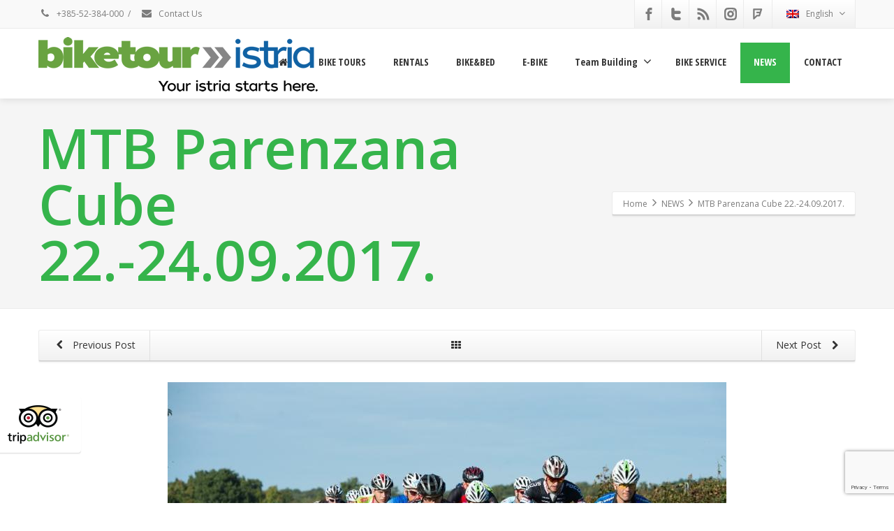

--- FILE ---
content_type: text/html; charset=UTF-8
request_url: https://biketours-istria.com/mtb-parenzana-cube-22-24-09-2017/
body_size: 15562
content:
<!DOCTYPE html>
<!--[if lt IE 7]>      <html class="no-js html-loading wf-active ie old-browser lt-ie10 lt-ie9 lt-ie8 lt-ie7 responsive" lang="en-US"> <![endif]-->
<!--[if IE 7]>         <html class="no-js html-loading wf-active ie old-browser ie7 lt-ie10 lt-ie9 lt-ie8 responsive" lang="en-US"> <![endif]-->
<!--[if IE 8]>         <html class="no-js html-loading wf-active ie old-browser ie8 lt-ie10 lt-ie9 responsive" lang="en-US"> <![endif]-->
<!--[if IE 9]>         <html class="no-js html-loading wf-active ie modern-browser ie9 lt-ie10 responsive" lang="en-US"> <![endif]-->
<!--[if gt IE 9]><!--> <html class="no-js html-loading wf-active modern-browser responsive" lang="en-US"> <!--<![endif]-->
<head>
<meta http-equiv="content-type" content="text/html; charset=UTF-8" />
<meta name="viewport" content="width=device-width, maximum-scale=1.0, minimum-scale=1.0">
<!-- W3TC-include-js-head -->
<!--[if IE 8]>
<meta http-equiv="X-UA-Compatible" content="IE=edge,chrome=1">
<![endif]-->
<meta name='robots' content='index, follow, max-image-preview:large, max-snippet:-1, max-video-preview:-1' />
<link rel="alternate" hreflang="en" href="https://biketours-istria.com/mtb-parenzana-cube-22-24-09-2017/" />
<link rel="alternate" hreflang="hr" href="https://biketours-istria.com/hr/mtb-parenzana-cube-22-24-09-2017/" />
<link rel="alternate" hreflang="de" href="https://biketours-istria.com/de/mtb-parenzana-cube-22-24-09-2017/" />

	<!-- This site is optimized with the Yoast SEO plugin v26.7 - https://yoast.com/wordpress/plugins/seo/ -->
	<title>MTB Parenzana Cube 22.-24.09.2017. - Bike Tours-Istria</title>
	<meta name="description" content="International recreation mountain bike marathon in the hart of Istria. The cycle path runs along the places through which the Parenzana railway..." />
	<link rel="canonical" href="https://biketours-istria.com/mtb-parenzana-cube-22-24-09-2017/" />
	<meta property="og:locale" content="en_US" />
	<meta property="og:type" content="article" />
	<meta property="og:title" content="MTB Parenzana Cube 22.-24.09.2017. - Bike Tours-Istria" />
	<meta property="og:description" content="International recreation mountain bike marathon in the hart of Istria. The cycle path runs along the places through which the Parenzana railway..." />
	<meta property="og:url" content="https://biketours-istria.com/mtb-parenzana-cube-22-24-09-2017/" />
	<meta property="og:site_name" content="Bike Tours-Istria" />
	<meta property="article:publisher" content="https://biketours-istria.com/wp-admin/admin.php?page=wpseo_social" />
	<meta property="article:published_time" content="2016-12-16T21:21:26+00:00" />
	<meta property="article:modified_time" content="2017-02-17T12:53:07+00:00" />
	<meta property="og:image" content="https://biketours-istria.com/wp-content/uploads/2016/12/Parenzana.jpg" />
	<meta property="og:image:width" content="800" />
	<meta property="og:image:height" content="500" />
	<meta property="og:image:type" content="image/jpeg" />
	<meta name="author" content="administrator" />
	<meta name="twitter:card" content="summary_large_image" />
	<meta name="twitter:creator" content="@BikeTourCroatia" />
	<meta name="twitter:site" content="@BikeTourCroatia" />
	<meta name="twitter:label1" content="Written by" />
	<meta name="twitter:data1" content="administrator" />
	<script type="application/ld+json" class="yoast-schema-graph">{"@context":"https://schema.org","@graph":[{"@type":"Article","@id":"https://biketours-istria.com/mtb-parenzana-cube-22-24-09-2017/#article","isPartOf":{"@id":"https://biketours-istria.com/mtb-parenzana-cube-22-24-09-2017/"},"author":{"name":"administrator","@id":"https://biketours-istria.com/#/schema/person/57402d07fa8cdf182326c0c25cd2aab1"},"headline":"MTB Parenzana Cube 22.-24.09.2017.","datePublished":"2016-12-16T21:21:26+00:00","dateModified":"2017-02-17T12:53:07+00:00","mainEntityOfPage":{"@id":"https://biketours-istria.com/mtb-parenzana-cube-22-24-09-2017/"},"wordCount":4,"commentCount":0,"image":{"@id":"https://biketours-istria.com/mtb-parenzana-cube-22-24-09-2017/#primaryimage"},"thumbnailUrl":"https://biketours-istria.com/wp-content/uploads/2016/12/Parenzana.jpg","articleSection":["Nekategorizirano","News"],"inLanguage":"en-US"},{"@type":"WebPage","@id":"https://biketours-istria.com/mtb-parenzana-cube-22-24-09-2017/","url":"https://biketours-istria.com/mtb-parenzana-cube-22-24-09-2017/","name":"MTB Parenzana Cube 22.-24.09.2017. - Bike Tours-Istria","isPartOf":{"@id":"https://biketours-istria.com/#website"},"primaryImageOfPage":{"@id":"https://biketours-istria.com/mtb-parenzana-cube-22-24-09-2017/#primaryimage"},"image":{"@id":"https://biketours-istria.com/mtb-parenzana-cube-22-24-09-2017/#primaryimage"},"thumbnailUrl":"https://biketours-istria.com/wp-content/uploads/2016/12/Parenzana.jpg","datePublished":"2016-12-16T21:21:26+00:00","dateModified":"2017-02-17T12:53:07+00:00","author":{"@id":"https://biketours-istria.com/#/schema/person/57402d07fa8cdf182326c0c25cd2aab1"},"description":"International recreation mountain bike marathon in the hart of Istria. The cycle path runs along the places through which the Parenzana railway...","breadcrumb":{"@id":"https://biketours-istria.com/mtb-parenzana-cube-22-24-09-2017/#breadcrumb"},"inLanguage":"en-US","potentialAction":[{"@type":"ReadAction","target":["https://biketours-istria.com/mtb-parenzana-cube-22-24-09-2017/"]}]},{"@type":"ImageObject","inLanguage":"en-US","@id":"https://biketours-istria.com/mtb-parenzana-cube-22-24-09-2017/#primaryimage","url":"https://biketours-istria.com/wp-content/uploads/2016/12/Parenzana.jpg","contentUrl":"https://biketours-istria.com/wp-content/uploads/2016/12/Parenzana.jpg","width":800,"height":500},{"@type":"BreadcrumbList","@id":"https://biketours-istria.com/mtb-parenzana-cube-22-24-09-2017/#breadcrumb","itemListElement":[{"@type":"ListItem","position":1,"name":"Početna stranica","item":"https://biketours-istria.com/"},{"@type":"ListItem","position":2,"name":"NEWS","item":"https://biketours-istria.com/news/"},{"@type":"ListItem","position":3,"name":"MTB Parenzana Cube 22.-24.09.2017."}]},{"@type":"WebSite","@id":"https://biketours-istria.com/#website","url":"https://biketours-istria.com/","name":"Bike Tours-Istria","description":"Maremonti Pula","potentialAction":[{"@type":"SearchAction","target":{"@type":"EntryPoint","urlTemplate":"https://biketours-istria.com/?s={search_term_string}"},"query-input":{"@type":"PropertyValueSpecification","valueRequired":true,"valueName":"search_term_string"}}],"inLanguage":"en-US"},{"@type":"Person","@id":"https://biketours-istria.com/#/schema/person/57402d07fa8cdf182326c0c25cd2aab1","name":"administrator","image":{"@type":"ImageObject","inLanguage":"en-US","@id":"https://biketours-istria.com/#/schema/person/image/","url":"https://secure.gravatar.com/avatar/a2ff56fb9bf49089ad70152c27d33689f2339d23868b6c3ef240ef315156942d?s=96&d=mm&r=g","contentUrl":"https://secure.gravatar.com/avatar/a2ff56fb9bf49089ad70152c27d33689f2339d23868b6c3ef240ef315156942d?s=96&d=mm&r=g","caption":"administrator"},"url":"https://biketours-istria.com/author/administrator/"}]}</script>
	<!-- / Yoast SEO plugin. -->


<link rel="alternate" type="application/rss+xml" title="Bike Tours-Istria &raquo; Feed" href="https://biketours-istria.com/feed/" />
<link rel="alternate" title="oEmbed (JSON)" type="application/json+oembed" href="https://biketours-istria.com/wp-json/oembed/1.0/embed?url=https%3A%2F%2Fbiketours-istria.com%2Fmtb-parenzana-cube-22-24-09-2017%2F" />
<link rel="alternate" title="oEmbed (XML)" type="text/xml+oembed" href="https://biketours-istria.com/wp-json/oembed/1.0/embed?url=https%3A%2F%2Fbiketours-istria.com%2Fmtb-parenzana-cube-22-24-09-2017%2F&#038;format=xml" />
<script type="text/javascript" src="//use.typekit.net/pgb4snz.js"></script>
<script type="text/javascript">try{Typekit.load({
     active: function() {}
});}catch(e){}</script><style id='wp-img-auto-sizes-contain-inline-css' type='text/css'>
img:is([sizes=auto i],[sizes^="auto," i]){contain-intrinsic-size:3000px 1500px}
/*# sourceURL=wp-img-auto-sizes-contain-inline-css */
</style>

<style id='wp-emoji-styles-inline-css' type='text/css'>

	img.wp-smiley, img.emoji {
		display: inline !important;
		border: none !important;
		box-shadow: none !important;
		height: 1em !important;
		width: 1em !important;
		margin: 0 0.07em !important;
		vertical-align: -0.1em !important;
		background: none !important;
		padding: 0 !important;
	}
/*# sourceURL=wp-emoji-styles-inline-css */
</style>
<link rel='stylesheet' id='wp-block-library-css' href='https://biketours-istria.com/wp-includes/css/dist/block-library/style.min.css' type='text/css' media='all' />

<style id='classic-theme-styles-inline-css' type='text/css'>
/*! This file is auto-generated */
.wp-block-button__link{color:#fff;background-color:#32373c;border-radius:9999px;box-shadow:none;text-decoration:none;padding:calc(.667em + 2px) calc(1.333em + 2px);font-size:1.125em}.wp-block-file__button{background:#32373c;color:#fff;text-decoration:none}
/*# sourceURL=/wp-includes/css/classic-themes.min.css */
</style>
<link rel='stylesheet' id='contact-form-7-css' href='https://biketours-istria.com/wp-content/plugins/contact-form-7/includes/css/styles.css' type='text/css' media='all' />
<link rel='stylesheet' id='DOPBSP-css-dopselect-css' href='https://biketours-istria.com/wp-content/plugins/dopbsp/libraries/css/jquery.dop.Select.css' type='text/css' media='all' />
<link rel='stylesheet' id='gdpr-css' href='https://biketours-istria.com/wp-content/plugins/gdpr/dist/css/public.css' type='text/css' media='all' />
<link rel='stylesheet' id='cms-navigation-style-base-css' href='https://biketours-istria.com/wp-content/plugins/wpml-cms-nav/res/css/cms-navigation-base.css' type='text/css' media='screen' />
<link rel='stylesheet' id='cms-navigation-style-css' href='https://biketours-istria.com/wp-content/plugins/wpml-cms-nav/res/css/cms-navigation.css' type='text/css' media='screen' />
<link rel='stylesheet' id='theme-frontend-style-css' href='https://biketours-istria.com/wp-content/themes/envision/lib/css/style.min.css' type='text/css' media='all' />
<link rel='stylesheet' id='theme-bootstrap-responsive-1170-css' href='https://biketours-istria.com/wp-content/themes/envision/lib/css/bootstrap-responsive-1170.min.css' type='text/css' media='all' />
<link rel='stylesheet' id='open-sans-300-300italic-regular-italic-600-600italic-700-700italic-800-800italic-latin-ext-vietnamese-greek-cyrillic-ext-greek-ext-latin-cyrillic-css' href='//fonts.googleapis.com/css?family=Open+Sans%3A300%2C300italic%2Cregular%2Citalic%2C600%2C600italic%2C700%2C700italic%2C800%2C800italic%3Alatin-ext%2Cvietnamese%2Cgreek%2Ccyrillic-ext%2Cgreek-ext%2Clatin%2Ccyrillic' type='text/css' media='all' />
<link rel='stylesheet' id='open-sans-condensed-300-300italic-700-latin-ext-vietnamese-greek-cyrillic-ext-greek-ext-latin-cyrillic-css' href='//fonts.googleapis.com/css?family=Open+Sans+Condensed%3A300%2C300italic%2C700%3Alatin-ext%2Cvietnamese%2Cgreek%2Ccyrillic-ext%2Cgreek-ext%2Clatin%2Ccyrillic' type='text/css' media='all' />
<link rel='stylesheet' id='theme-fontawesome-css' href='https://biketours-istria.com/wp-content/themes/envision/includes/modules/module.fontawesome/source/css/font-awesome.min.css' type='text/css' media='all' />
<link rel='stylesheet' id='theme-icomoon-css' href='https://biketours-istria.com/wp-content/themes/envision/includes/modules/module.icomoon/source/css/icomoon.css' type='text/css' media='all' />
<link rel='stylesheet' id='theme-skin' href='https://biketours-istria.com/wp-content/uploads/2023/11/default2_72f388b14dc35378b83ef3ec97ee4274.css?KeOm1EwDEE' type='text/css' media='all'/>
<script type='text/javascript'>
var CloudFwOp = {"themeurl":"https:\/\/biketours-istria.com\/wp-content\/themes\/envision","ajaxUrl":"https:\/\/biketours-istria.com\/wp-admin\/admin-ajax.php?lang=en","device":"widescreen","RTL":false,"SSL":true,"protocol":"https","responsive":true,"lang":"en","sticky_header":false,"header_overlapping":false,"navigation_event":"hover","sticky_header_offset":0,"nav_hover_delay":"0","uniform_elements":true,"disable_prettyphoto_on_mobile":true,"text_close":"Close","gallery_overlay_opacity":"90"};
</script>
<script type="text/javascript" src="https://biketours-istria.com/wp-includes/js/jquery/jquery.min.js" id="jquery-core-js"></script>
<script type="text/javascript" src="https://biketours-istria.com/wp-includes/js/jquery/jquery-migrate.min.js" id="jquery-migrate-js"></script>
<script type="text/javascript" src="https://biketours-istria.com/wp-content/plugins/dopbsp/libraries/js/dop-prototypes.js" id="DOP-js-prototypes-js"></script>
<script type="text/javascript" src="https://biketours-istria.com/wp-content/plugins/dopbsp/assets/js/jquery.dop.frontend.BSPSearchWidget.js" id="DOPBSP-js-frontend-search-widget-js"></script>
<script type="text/javascript" id="gdpr-js-extra">
/* <![CDATA[ */
var GDPR = {"ajaxurl":"https://biketours-istria.com/wp-admin/admin-ajax.php","logouturl":"","i18n":{"aborting":"Aborting","logging_out":"You are being logged out.","continue":"Continue","cancel":"Cancel","ok":"OK","close_account":"Close your account?","close_account_warning":"Your account will be closed and all data will be permanently deleted and cannot be recovered. Are you sure?","are_you_sure":"Are you sure?","policy_disagree":"By disagreeing you will no longer have access to our site and will be logged out."},"is_user_logged_in":"","refresh":"1"};
//# sourceURL=gdpr-js-extra
/* ]]> */
</script>
<script type="text/javascript" src="https://biketours-istria.com/wp-content/plugins/gdpr/dist/js/public.js" id="gdpr-js"></script>
<script type="text/javascript" src="//biketours-istria.com/wp-content/plugins/revslider/sr6/assets/js/rbtools.min.js" async id="tp-tools-js"></script>
<script type="text/javascript" src="//biketours-istria.com/wp-content/plugins/revslider/sr6/assets/js/rs6.min.js" async id="revmin-js"></script>
<link rel="https://api.w.org/" href="https://biketours-istria.com/wp-json/" /><link rel="alternate" title="JSON" type="application/json" href="https://biketours-istria.com/wp-json/wp/v2/posts/901" /><link rel="EditURI" type="application/rsd+xml" title="RSD" href="https://biketours-istria.com/xmlrpc.php?rsd" />
<link rel='shortlink' href='https://biketours-istria.com/?p=901' />
<meta name="generator" content="WPML ver:4.3.19 stt:22,1,3;" />
<meta name="generator" content="Powered by Slider Revolution 6.7.38 - responsive, Mobile-Friendly Slider Plugin for WordPress with comfortable drag and drop interface." />
<link rel="apple-touch-icon" href="https://biketours-istria.com/wp-content/uploads/2017/07/logo-bike.jpg" />
<style id='global-styles-inline-css' type='text/css'>
:root{--wp--preset--aspect-ratio--square: 1;--wp--preset--aspect-ratio--4-3: 4/3;--wp--preset--aspect-ratio--3-4: 3/4;--wp--preset--aspect-ratio--3-2: 3/2;--wp--preset--aspect-ratio--2-3: 2/3;--wp--preset--aspect-ratio--16-9: 16/9;--wp--preset--aspect-ratio--9-16: 9/16;--wp--preset--color--black: #000000;--wp--preset--color--cyan-bluish-gray: #abb8c3;--wp--preset--color--white: #ffffff;--wp--preset--color--pale-pink: #f78da7;--wp--preset--color--vivid-red: #cf2e2e;--wp--preset--color--luminous-vivid-orange: #ff6900;--wp--preset--color--luminous-vivid-amber: #fcb900;--wp--preset--color--light-green-cyan: #7bdcb5;--wp--preset--color--vivid-green-cyan: #00d084;--wp--preset--color--pale-cyan-blue: #8ed1fc;--wp--preset--color--vivid-cyan-blue: #0693e3;--wp--preset--color--vivid-purple: #9b51e0;--wp--preset--gradient--vivid-cyan-blue-to-vivid-purple: linear-gradient(135deg,rgb(6,147,227) 0%,rgb(155,81,224) 100%);--wp--preset--gradient--light-green-cyan-to-vivid-green-cyan: linear-gradient(135deg,rgb(122,220,180) 0%,rgb(0,208,130) 100%);--wp--preset--gradient--luminous-vivid-amber-to-luminous-vivid-orange: linear-gradient(135deg,rgb(252,185,0) 0%,rgb(255,105,0) 100%);--wp--preset--gradient--luminous-vivid-orange-to-vivid-red: linear-gradient(135deg,rgb(255,105,0) 0%,rgb(207,46,46) 100%);--wp--preset--gradient--very-light-gray-to-cyan-bluish-gray: linear-gradient(135deg,rgb(238,238,238) 0%,rgb(169,184,195) 100%);--wp--preset--gradient--cool-to-warm-spectrum: linear-gradient(135deg,rgb(74,234,220) 0%,rgb(151,120,209) 20%,rgb(207,42,186) 40%,rgb(238,44,130) 60%,rgb(251,105,98) 80%,rgb(254,248,76) 100%);--wp--preset--gradient--blush-light-purple: linear-gradient(135deg,rgb(255,206,236) 0%,rgb(152,150,240) 100%);--wp--preset--gradient--blush-bordeaux: linear-gradient(135deg,rgb(254,205,165) 0%,rgb(254,45,45) 50%,rgb(107,0,62) 100%);--wp--preset--gradient--luminous-dusk: linear-gradient(135deg,rgb(255,203,112) 0%,rgb(199,81,192) 50%,rgb(65,88,208) 100%);--wp--preset--gradient--pale-ocean: linear-gradient(135deg,rgb(255,245,203) 0%,rgb(182,227,212) 50%,rgb(51,167,181) 100%);--wp--preset--gradient--electric-grass: linear-gradient(135deg,rgb(202,248,128) 0%,rgb(113,206,126) 100%);--wp--preset--gradient--midnight: linear-gradient(135deg,rgb(2,3,129) 0%,rgb(40,116,252) 100%);--wp--preset--font-size--small: 13px;--wp--preset--font-size--medium: 20px;--wp--preset--font-size--large: 36px;--wp--preset--font-size--x-large: 42px;--wp--preset--spacing--20: 0.44rem;--wp--preset--spacing--30: 0.67rem;--wp--preset--spacing--40: 1rem;--wp--preset--spacing--50: 1.5rem;--wp--preset--spacing--60: 2.25rem;--wp--preset--spacing--70: 3.38rem;--wp--preset--spacing--80: 5.06rem;--wp--preset--shadow--natural: 6px 6px 9px rgba(0, 0, 0, 0.2);--wp--preset--shadow--deep: 12px 12px 50px rgba(0, 0, 0, 0.4);--wp--preset--shadow--sharp: 6px 6px 0px rgba(0, 0, 0, 0.2);--wp--preset--shadow--outlined: 6px 6px 0px -3px rgb(255, 255, 255), 6px 6px rgb(0, 0, 0);--wp--preset--shadow--crisp: 6px 6px 0px rgb(0, 0, 0);}:where(.is-layout-flex){gap: 0.5em;}:where(.is-layout-grid){gap: 0.5em;}body .is-layout-flex{display: flex;}.is-layout-flex{flex-wrap: wrap;align-items: center;}.is-layout-flex > :is(*, div){margin: 0;}body .is-layout-grid{display: grid;}.is-layout-grid > :is(*, div){margin: 0;}:where(.wp-block-columns.is-layout-flex){gap: 2em;}:where(.wp-block-columns.is-layout-grid){gap: 2em;}:where(.wp-block-post-template.is-layout-flex){gap: 1.25em;}:where(.wp-block-post-template.is-layout-grid){gap: 1.25em;}.has-black-color{color: var(--wp--preset--color--black) !important;}.has-cyan-bluish-gray-color{color: var(--wp--preset--color--cyan-bluish-gray) !important;}.has-white-color{color: var(--wp--preset--color--white) !important;}.has-pale-pink-color{color: var(--wp--preset--color--pale-pink) !important;}.has-vivid-red-color{color: var(--wp--preset--color--vivid-red) !important;}.has-luminous-vivid-orange-color{color: var(--wp--preset--color--luminous-vivid-orange) !important;}.has-luminous-vivid-amber-color{color: var(--wp--preset--color--luminous-vivid-amber) !important;}.has-light-green-cyan-color{color: var(--wp--preset--color--light-green-cyan) !important;}.has-vivid-green-cyan-color{color: var(--wp--preset--color--vivid-green-cyan) !important;}.has-pale-cyan-blue-color{color: var(--wp--preset--color--pale-cyan-blue) !important;}.has-vivid-cyan-blue-color{color: var(--wp--preset--color--vivid-cyan-blue) !important;}.has-vivid-purple-color{color: var(--wp--preset--color--vivid-purple) !important;}.has-black-background-color{background-color: var(--wp--preset--color--black) !important;}.has-cyan-bluish-gray-background-color{background-color: var(--wp--preset--color--cyan-bluish-gray) !important;}.has-white-background-color{background-color: var(--wp--preset--color--white) !important;}.has-pale-pink-background-color{background-color: var(--wp--preset--color--pale-pink) !important;}.has-vivid-red-background-color{background-color: var(--wp--preset--color--vivid-red) !important;}.has-luminous-vivid-orange-background-color{background-color: var(--wp--preset--color--luminous-vivid-orange) !important;}.has-luminous-vivid-amber-background-color{background-color: var(--wp--preset--color--luminous-vivid-amber) !important;}.has-light-green-cyan-background-color{background-color: var(--wp--preset--color--light-green-cyan) !important;}.has-vivid-green-cyan-background-color{background-color: var(--wp--preset--color--vivid-green-cyan) !important;}.has-pale-cyan-blue-background-color{background-color: var(--wp--preset--color--pale-cyan-blue) !important;}.has-vivid-cyan-blue-background-color{background-color: var(--wp--preset--color--vivid-cyan-blue) !important;}.has-vivid-purple-background-color{background-color: var(--wp--preset--color--vivid-purple) !important;}.has-black-border-color{border-color: var(--wp--preset--color--black) !important;}.has-cyan-bluish-gray-border-color{border-color: var(--wp--preset--color--cyan-bluish-gray) !important;}.has-white-border-color{border-color: var(--wp--preset--color--white) !important;}.has-pale-pink-border-color{border-color: var(--wp--preset--color--pale-pink) !important;}.has-vivid-red-border-color{border-color: var(--wp--preset--color--vivid-red) !important;}.has-luminous-vivid-orange-border-color{border-color: var(--wp--preset--color--luminous-vivid-orange) !important;}.has-luminous-vivid-amber-border-color{border-color: var(--wp--preset--color--luminous-vivid-amber) !important;}.has-light-green-cyan-border-color{border-color: var(--wp--preset--color--light-green-cyan) !important;}.has-vivid-green-cyan-border-color{border-color: var(--wp--preset--color--vivid-green-cyan) !important;}.has-pale-cyan-blue-border-color{border-color: var(--wp--preset--color--pale-cyan-blue) !important;}.has-vivid-cyan-blue-border-color{border-color: var(--wp--preset--color--vivid-cyan-blue) !important;}.has-vivid-purple-border-color{border-color: var(--wp--preset--color--vivid-purple) !important;}.has-vivid-cyan-blue-to-vivid-purple-gradient-background{background: var(--wp--preset--gradient--vivid-cyan-blue-to-vivid-purple) !important;}.has-light-green-cyan-to-vivid-green-cyan-gradient-background{background: var(--wp--preset--gradient--light-green-cyan-to-vivid-green-cyan) !important;}.has-luminous-vivid-amber-to-luminous-vivid-orange-gradient-background{background: var(--wp--preset--gradient--luminous-vivid-amber-to-luminous-vivid-orange) !important;}.has-luminous-vivid-orange-to-vivid-red-gradient-background{background: var(--wp--preset--gradient--luminous-vivid-orange-to-vivid-red) !important;}.has-very-light-gray-to-cyan-bluish-gray-gradient-background{background: var(--wp--preset--gradient--very-light-gray-to-cyan-bluish-gray) !important;}.has-cool-to-warm-spectrum-gradient-background{background: var(--wp--preset--gradient--cool-to-warm-spectrum) !important;}.has-blush-light-purple-gradient-background{background: var(--wp--preset--gradient--blush-light-purple) !important;}.has-blush-bordeaux-gradient-background{background: var(--wp--preset--gradient--blush-bordeaux) !important;}.has-luminous-dusk-gradient-background{background: var(--wp--preset--gradient--luminous-dusk) !important;}.has-pale-ocean-gradient-background{background: var(--wp--preset--gradient--pale-ocean) !important;}.has-electric-grass-gradient-background{background: var(--wp--preset--gradient--electric-grass) !important;}.has-midnight-gradient-background{background: var(--wp--preset--gradient--midnight) !important;}.has-small-font-size{font-size: var(--wp--preset--font-size--small) !important;}.has-medium-font-size{font-size: var(--wp--preset--font-size--medium) !important;}.has-large-font-size{font-size: var(--wp--preset--font-size--large) !important;}.has-x-large-font-size{font-size: var(--wp--preset--font-size--x-large) !important;}
/*# sourceURL=global-styles-inline-css */
</style>
<link rel='stylesheet' id='rs-plugin-settings-css' href='//biketours-istria.com/wp-content/plugins/revslider/sr6/assets/css/rs6.css' type='text/css' media='all' />
<style id='rs-plugin-settings-inline-css' type='text/css'>
.tp-caption.caption-primary{font-weight:300;font-size:30px;line-height:36px}.tp-caption.caption-white-background{padding:10px 20px;-moz-border-radius:3px;-webkit-border-radius:3px;border-radius:3px;font-weight:300;font-size:24px;line-height:30px;color:#0197ec;background-color:#fff;-webkit-box-shadow:0 1px 2px rgba(0,0,0,.25);-moz-box-shadow:0 1px 2px rgba(0,0,0,.25);box-shadow:0 1px 2px rgba(0,0,0,.25)}.tp-caption.caption-long-text{font-weight:300;font-size:20px;line-height:24px;color:#333;text-align:justify}.tp-caption.noshadow{}.tp-caption a{color:#ff7302;text-shadow:none;-webkit-transition:all 0.2s ease-out;-moz-transition:all 0.2s ease-out;-o-transition:all 0.2s ease-out;-ms-transition:all 0.2s ease-out}.tp-caption a:hover{color:#ffa902}
/*# sourceURL=rs-plugin-settings-inline-css */
</style>

<style id="dynamic-css" type="text/css">#titlebar {background-color: #f5f5f5;} #titlebar-title {color: #35B44B;} #titlebar-text a {color: #35B44B;} html .btn-ppwjof29n6 {background-color:#fff; background-image: none ;  border: 1px solid #ffffff !important;}html .btn-ppwjof29n6:hover,html .btn-ppwjof29n6:focus,html .btn-ppwjof29n6:active,html .btn-ppwjof29n6:disabled,html .btn-ppwjof29n6[disabled] {background-color:#fff !important; background-image: none  !important;  border: 1px solid #ffffff !important;}</style>

<style id="custom-css" type="text/css">#mc_embed_signup {
background: #35B44B!important;
}</style><link rel="icon" href="https://biketours-istria.com/wp-content/uploads/2020/09/cropped-unnamed-32x32.png" sizes="32x32" />
<link rel="icon" href="https://biketours-istria.com/wp-content/uploads/2020/09/cropped-unnamed-192x192.png" sizes="192x192" />
<link rel="apple-touch-icon" href="https://biketours-istria.com/wp-content/uploads/2020/09/cropped-unnamed-180x180.png" />
<meta name="msapplication-TileImage" content="https://biketours-istria.com/wp-content/uploads/2020/09/cropped-unnamed-270x270.png" />
<script>function setREVStartSize(e){
			//window.requestAnimationFrame(function() {
				window.RSIW = window.RSIW===undefined ? window.innerWidth : window.RSIW;
				window.RSIH = window.RSIH===undefined ? window.innerHeight : window.RSIH;
				try {
					var pw = document.getElementById(e.c).parentNode.offsetWidth,
						newh;
					pw = pw===0 || isNaN(pw) || (e.l=="fullwidth" || e.layout=="fullwidth") ? window.RSIW : pw;
					e.tabw = e.tabw===undefined ? 0 : parseInt(e.tabw);
					e.thumbw = e.thumbw===undefined ? 0 : parseInt(e.thumbw);
					e.tabh = e.tabh===undefined ? 0 : parseInt(e.tabh);
					e.thumbh = e.thumbh===undefined ? 0 : parseInt(e.thumbh);
					e.tabhide = e.tabhide===undefined ? 0 : parseInt(e.tabhide);
					e.thumbhide = e.thumbhide===undefined ? 0 : parseInt(e.thumbhide);
					e.mh = e.mh===undefined || e.mh=="" || e.mh==="auto" ? 0 : parseInt(e.mh,0);
					if(e.layout==="fullscreen" || e.l==="fullscreen")
						newh = Math.max(e.mh,window.RSIH);
					else{
						e.gw = Array.isArray(e.gw) ? e.gw : [e.gw];
						for (var i in e.rl) if (e.gw[i]===undefined || e.gw[i]===0) e.gw[i] = e.gw[i-1];
						e.gh = e.el===undefined || e.el==="" || (Array.isArray(e.el) && e.el.length==0)? e.gh : e.el;
						e.gh = Array.isArray(e.gh) ? e.gh : [e.gh];
						for (var i in e.rl) if (e.gh[i]===undefined || e.gh[i]===0) e.gh[i] = e.gh[i-1];
											
						var nl = new Array(e.rl.length),
							ix = 0,
							sl;
						e.tabw = e.tabhide>=pw ? 0 : e.tabw;
						e.thumbw = e.thumbhide>=pw ? 0 : e.thumbw;
						e.tabh = e.tabhide>=pw ? 0 : e.tabh;
						e.thumbh = e.thumbhide>=pw ? 0 : e.thumbh;
						for (var i in e.rl) nl[i] = e.rl[i]<window.RSIW ? 0 : e.rl[i];
						sl = nl[0];
						for (var i in nl) if (sl>nl[i] && nl[i]>0) { sl = nl[i]; ix=i;}
						var m = pw>(e.gw[ix]+e.tabw+e.thumbw) ? 1 : (pw-(e.tabw+e.thumbw)) / (e.gw[ix]);
						newh =  (e.gh[ix] * m) + (e.tabh + e.thumbh);
					}
					var el = document.getElementById(e.c);
					if (el!==null && el) el.style.height = newh+"px";
					el = document.getElementById(e.c+"_wrapper");
					if (el!==null && el) {
						el.style.height = newh+"px";
						el.style.display = "block";
					}
				} catch(e){
					console.log("Failure at Presize of Slider:" + e)
				}
			//});
		  };</script>
		<style type="text/css" id="wp-custom-css">
			#comments {display: none;}		</style>
		</head>

<body class="wp-singular post-template-default single single-post postid-901 single-format-standard wp-embed-responsive wp-theme-envision run is-loaded-core-plugin layout--fullwidth ui--side-panel-position-left ui--mobile-navigation-style-default">
<div id="side-panel-pusher">

<div id="main-container">

	<div id="page-wrap">

		
		<header id="page-header" class="clearfix">

									            <div id="top-bar" class="clearfix">
                <div id="top-bar-background">
                    <div class="container relative">
                                                <div id="top-bar-text" class="top-bar-sides abs-left">
                            <a href="tel: +38552384000"><i class="ui--icon fontawesome-phone icon-inline-block" style="font-size: 14px;  width: 18px;  height: 18px;  margin-right: 5px;"></i>  +385-52-384-000</a>
<div class="helper--seperator">/</div>
<a href="https://biketours-istria.com/kontakt/"><i class="ui--icon fontawesome-envelope icon-inline-block" style="font-size: 14px;  width: 18px;  height: 18px;  margin-right: 5px;"></i> Contact Us</a>                        </div>
                        
                        <div id="top-bar-widgets" class="top-bar-sides abs-right">
                            <ul id="topbar-social-icons" class="ui-socialbar unstyled ui--widget opt--on-hover style--top-bar  ss ui-socialbar-style-default effect--slide borderless"><li class="facebook ui--gradient ui--gradient-grey ui-socialbar-item ui--animation"><a href="https://www.facebook.com/Bike-tour-south-Istria-1548850442040500/?fref=ts" class="ui-socialbar-image" target="_blank" title="Facebook" rel="nofollow noreferrer" aria-label="Facebook"><span class="ui-socialbar-svg "><svg version="1.1" xmlns="http://www.w3.org/2000/svg" width="32" height="32" viewBox="0 0 32 32">
	<path d="M19 6h5v-6h-5c-3.86 0-7 3.14-7 7v3h-4v6h4v16h6v-16h5l1-6h-6v-3c0-0.542 0.458-1 1-1z"></path>
</svg>
</span><span class="ui-socialbar-svg-hover ui-socialbar-color-bg"><svg version="1.1" xmlns="http://www.w3.org/2000/svg" width="32" height="32" viewBox="0 0 32 32">
	<path d="M19 6h5v-6h-5c-3.86 0-7 3.14-7 7v3h-4v6h4v16h6v-16h5l1-6h-6v-3c0-0.542 0.458-1 1-1z"></path>
</svg>
</span></a></li><li class="twitter-alt ui--gradient ui--gradient-grey ui-socialbar-item ui--animation"><a href="https://twitter.com/BikeTourCroatia" class="ui-socialbar-image" target="_blank" title="Twitter" rel="nofollow noreferrer" aria-label="Twitter"><span class="ui-socialbar-svg "><svg version="1.1" xmlns="http://www.w3.org/2000/svg" width="32" height="32" viewBox="0 0 32 32">
	<path d="M24 16h-12v4c0 2.209 1.791 4 4 4h8c2.209 0 4 1.791 4 4s-1.791 4-4 4h-8c-6.627 0-12-5.373-12-12v-16c0-2.209 1.791-4 4-4s4 1.791 4 4v4h12c2.209 0 4 1.791 4 4s-1.791 4-4 4z"></path>
</svg>
</span><span class="ui-socialbar-svg-hover ui-socialbar-color-bg"><svg version="1.1" xmlns="http://www.w3.org/2000/svg" width="32" height="32" viewBox="0 0 32 32">
	<path d="M24 16h-12v4c0 2.209 1.791 4 4 4h8c2.209 0 4 1.791 4 4s-1.791 4-4 4h-8c-6.627 0-12-5.373-12-12v-16c0-2.209 1.791-4 4-4s4 1.791 4 4v4h12c2.209 0 4 1.791 4 4s-1.791 4-4 4z"></path>
</svg>
</span></a></li><li class="rss ui--gradient ui--gradient-grey ui-socialbar-item ui--animation"><a href="https://biketours-istria.com/feed/" class="ui-socialbar-image" target="_self" title="Rss" rel="nofollow noreferrer" aria-label="Rss"><span class="ui-socialbar-svg "><svg version="1.1" xmlns="http://www.w3.org/2000/svg" width="32" height="32" viewBox="0 0 32 32">
	<path d="M4.993 23c-2.203 0-3.993 1.797-3.993 3.987 0 2.202 1.79 3.979 3.993 3.979 2.211 0 3.999-1.777 3.999-3.979-0-2.19-1.788-3.987-3.999-3.987zM1.005 11.193v5.75c3.744 0 7.264 1.464 9.916 4.117 2.648 2.646 4.11 6.183 4.11 9.94h5.775c-0-10.922-8.885-19.807-19.801-19.807zM1.011 1v5.753c13.353 0 24.221 10.879 24.221 24.247h5.767c0-16.537-13.455-30-29.989-30z"></path>
</svg>
</span><span class="ui-socialbar-svg-hover ui-socialbar-color-bg"><svg version="1.1" xmlns="http://www.w3.org/2000/svg" width="32" height="32" viewBox="0 0 32 32">
	<path d="M4.993 23c-2.203 0-3.993 1.797-3.993 3.987 0 2.202 1.79 3.979 3.993 3.979 2.211 0 3.999-1.777 3.999-3.979-0-2.19-1.788-3.987-3.999-3.987zM1.005 11.193v5.75c3.744 0 7.264 1.464 9.916 4.117 2.648 2.646 4.11 6.183 4.11 9.94h5.775c-0-10.922-8.885-19.807-19.801-19.807zM1.011 1v5.753c13.353 0 24.221 10.879 24.221 24.247h5.767c0-16.537-13.455-30-29.989-30z"></path>
</svg>
</span></a></li><li class="instagram ui--gradient ui--gradient-grey ui-socialbar-item ui--animation"><a href="https://www.instagram.com/biketoursistria/" class="ui-socialbar-image" target="_blank" title="Instagram" rel="nofollow noreferrer" aria-label="Instagram"><span class="ui-socialbar-svg "><?xml version="1.0" encoding="utf-8"?>
<!-- Generator: Adobe Illustrator 21.1.0, SVG Export Plug-In . SVG Version: 6.00 Build 0)  -->
<svg version="1.1" id="Layer_1" xmlns="http://www.w3.org/2000/svg" xmlns:xlink="http://www.w3.org/1999/xlink" x="0px" y="0px"
	 viewBox="0 0 32 32" style="enable-background:new 0 0 32 32;" xml:space="preserve">
<path d="M16,4.2c3.8,0,4.3,0,5.8,0.1c1.4,0.1,2.2,0.3,2.7,0.5c0.7,0.3,1.1,0.6,1.6,1.1c0.5,0.5,0.8,1,1.1,1.6
	c0.2,0.5,0.4,1.3,0.5,2.7c0.1,1.5,0.1,2,0.1,5.8s0,4.3-0.1,5.8c-0.1,1.4-0.3,2.2-0.5,2.7c-0.3,0.7-0.6,1.1-1.1,1.6
	c-0.5,0.5-1,0.8-1.6,1.1c-0.5,0.2-1.3,0.4-2.7,0.5c-1.5,0.1-2,0.1-5.8,0.1s-4.3,0-5.8-0.1c-1.4-0.1-2.2-0.3-2.7-0.5
	c-0.7-0.3-1.1-0.6-1.6-1.1c-0.5-0.5-0.8-1-1.1-1.6c-0.2-0.5-0.4-1.3-0.5-2.7c-0.1-1.5-0.1-2-0.1-5.8s0-4.3,0.1-5.8
	C4.4,8.8,4.6,8,4.8,7.5c0.3-0.7,0.6-1.1,1.1-1.6c0.5-0.5,1-0.8,1.6-1.1c0.5-0.2,1.3-0.4,2.7-0.5C11.7,4.3,12.2,4.2,16,4.2L16,4.2z
	 M16,0c-4.3,0-4.9,0-6.6,0.1C7.7,0.2,6.5,0.4,5.5,0.8c-1.1,0.4-2,1-2.8,1.8C1.8,3.6,1.3,4.5,0.8,5.5c-0.4,1-0.7,2.2-0.7,3.9
	C0,11.1,0,11.7,0,16s0,4.9,0.1,6.6c0.1,1.7,0.3,2.9,0.7,3.9c0.4,1.1,1,2,1.9,2.8c0.9,0.9,1.8,1.4,2.8,1.8c1,0.4,2.2,0.7,3.9,0.7
	C11.1,32,11.6,32,16,32s4.9,0,6.6-0.1c1.7-0.1,2.9-0.4,3.9-0.7c1-0.4,1.9-1,2.8-1.8s1.4-1.8,1.8-2.8c0.4-1,0.7-2.2,0.7-3.9
	C32,20.9,32,20.4,32,16s0-4.9-0.1-6.6c-0.1-1.7-0.4-2.9-0.7-3.9c-0.4-1.1-0.9-2-1.8-2.8c-0.9-0.9-1.8-1.4-2.8-1.8
	c-1-0.4-2.2-0.7-3.9-0.7C20.9,0,20.3,0,16,0L16,0L16,0z"/>
<path d="M16,24.5c-4.7,0-8.5-3.8-8.5-8.5c0-4.7,3.8-8.5,8.5-8.5c4.7,0,8.5,3.8,8.5,8.5C24.5,20.7,20.7,24.5,16,24.5z M16,12.1
	c-2.1,0-3.9,1.7-3.9,3.9s1.7,3.9,3.9,3.9s3.9-1.7,3.9-3.9S18.1,12.1,16,12.1z"/>
<path d="M25.9,8c0,1.1-0.9,1.9-1.9,1.9S22.1,9,22.1,8S23,6.1,24,6.1S25.9,6.9,25.9,8z"/>
</svg>
</span><span class="ui-socialbar-svg-hover ui-socialbar-color-bg"><?xml version="1.0" encoding="utf-8"?>
<!-- Generator: Adobe Illustrator 21.1.0, SVG Export Plug-In . SVG Version: 6.00 Build 0)  -->
<svg version="1.1" id="Layer_1" xmlns="http://www.w3.org/2000/svg" xmlns:xlink="http://www.w3.org/1999/xlink" x="0px" y="0px"
	 viewBox="0 0 32 32" style="enable-background:new 0 0 32 32;" xml:space="preserve">
<path d="M16,4.2c3.8,0,4.3,0,5.8,0.1c1.4,0.1,2.2,0.3,2.7,0.5c0.7,0.3,1.1,0.6,1.6,1.1c0.5,0.5,0.8,1,1.1,1.6
	c0.2,0.5,0.4,1.3,0.5,2.7c0.1,1.5,0.1,2,0.1,5.8s0,4.3-0.1,5.8c-0.1,1.4-0.3,2.2-0.5,2.7c-0.3,0.7-0.6,1.1-1.1,1.6
	c-0.5,0.5-1,0.8-1.6,1.1c-0.5,0.2-1.3,0.4-2.7,0.5c-1.5,0.1-2,0.1-5.8,0.1s-4.3,0-5.8-0.1c-1.4-0.1-2.2-0.3-2.7-0.5
	c-0.7-0.3-1.1-0.6-1.6-1.1c-0.5-0.5-0.8-1-1.1-1.6c-0.2-0.5-0.4-1.3-0.5-2.7c-0.1-1.5-0.1-2-0.1-5.8s0-4.3,0.1-5.8
	C4.4,8.8,4.6,8,4.8,7.5c0.3-0.7,0.6-1.1,1.1-1.6c0.5-0.5,1-0.8,1.6-1.1c0.5-0.2,1.3-0.4,2.7-0.5C11.7,4.3,12.2,4.2,16,4.2L16,4.2z
	 M16,0c-4.3,0-4.9,0-6.6,0.1C7.7,0.2,6.5,0.4,5.5,0.8c-1.1,0.4-2,1-2.8,1.8C1.8,3.6,1.3,4.5,0.8,5.5c-0.4,1-0.7,2.2-0.7,3.9
	C0,11.1,0,11.7,0,16s0,4.9,0.1,6.6c0.1,1.7,0.3,2.9,0.7,3.9c0.4,1.1,1,2,1.9,2.8c0.9,0.9,1.8,1.4,2.8,1.8c1,0.4,2.2,0.7,3.9,0.7
	C11.1,32,11.6,32,16,32s4.9,0,6.6-0.1c1.7-0.1,2.9-0.4,3.9-0.7c1-0.4,1.9-1,2.8-1.8s1.4-1.8,1.8-2.8c0.4-1,0.7-2.2,0.7-3.9
	C32,20.9,32,20.4,32,16s0-4.9-0.1-6.6c-0.1-1.7-0.4-2.9-0.7-3.9c-0.4-1.1-0.9-2-1.8-2.8c-0.9-0.9-1.8-1.4-2.8-1.8
	c-1-0.4-2.2-0.7-3.9-0.7C20.9,0,20.3,0,16,0L16,0L16,0z"/>
<path d="M16,24.5c-4.7,0-8.5-3.8-8.5-8.5c0-4.7,3.8-8.5,8.5-8.5c4.7,0,8.5,3.8,8.5,8.5C24.5,20.7,20.7,24.5,16,24.5z M16,12.1
	c-2.1,0-3.9,1.7-3.9,3.9s1.7,3.9,3.9,3.9s3.9-1.7,3.9-3.9S18.1,12.1,16,12.1z"/>
<path d="M25.9,8c0,1.1-0.9,1.9-1.9,1.9S22.1,9,22.1,8S23,6.1,24,6.1S25.9,6.9,25.9,8z"/>
</svg>
</span></a></li><li class="foursquare ui--gradient ui--gradient-grey ui-socialbar-item ui--animation"><a href="https://foursquare.com/v/bike-tour-south-istria/55715ca3498e265bb8aeb64c" class="ui-socialbar-image" target="_blank" title="Foursquare" rel="nofollow noreferrer" aria-label="Foursquare"><span class="ui-socialbar-svg "><svg version="1.1" xmlns="http://www.w3.org/2000/svg" width="32" height="32" viewBox="0 0 32 32">
	<path d="M26.611 2.815c-0.377-0.513-0.975-0.815-1.611-0.815h-19c-1.105 0-2 0.895-2 2v24c0 0.809 0.487 1.538 1.235 1.848 0.247 0.102 0.507 0.152 0.765 0.152 0.521 0 1.032-0.203 1.415-0.586l7.414-7.414h5.172c0.875 0 1.648-0.569 1.909-1.403l5-16c0.19-0.607 0.079-1.269-0.298-1.781zM21.030 10h-7.030c-1.105 0-2 0.895-2 2s0.895 2 2 2h5.78l-1.25 4h-4.53c-0.53 0-1.039 0.211-1.414 0.586l-4.586 4.586v-17.172h14.28l-1.25 4z"></path>
</svg>
</span><span class="ui-socialbar-svg-hover ui-socialbar-color-bg"><svg version="1.1" xmlns="http://www.w3.org/2000/svg" width="32" height="32" viewBox="0 0 32 32">
	<path d="M26.611 2.815c-0.377-0.513-0.975-0.815-1.611-0.815h-19c-1.105 0-2 0.895-2 2v24c0 0.809 0.487 1.538 1.235 1.848 0.247 0.102 0.507 0.152 0.765 0.152 0.521 0 1.032-0.203 1.415-0.586l7.414-7.414h5.172c0.875 0 1.648-0.569 1.909-1.403l5-16c0.19-0.607 0.079-1.269-0.298-1.781zM21.030 10h-7.030c-1.105 0-2 0.895-2 2s0.895 2 2 2h5.78l-1.25 4h-4.53c-0.53 0-1.039 0.211-1.414 0.586l-4.586 4.586v-17.172h14.28l-1.25 4z"></path>
</svg>
</span></a></li></ul><ul class="widget--language-selector ui--widget ui--custom-menu opt--on-hover opt--menu-direction-right unstyled-all "><li><a class="ui--gradient ui--gradient-grey on--hover" href="javascript:;"><img class="flag" src="https://biketours-istria.com/wp-content/plugins/sitepress-multilingual-cms/res/flags/en.png" alt="English flag" />English<i class="fontawesome-angle-down px14"></i></a><ul class="sub-menu"><li class="language-item language-hr"><a href="https://biketours-istria.com/hr/mtb-parenzana-cube-22-24-09-2017/"><img class="flag" src="https://biketours-istria.com/wp-content/plugins/sitepress-multilingual-cms/res/flags/hr.png" alt="Hrvatski flag" />Hrvatski</a></li><li class="language-item language-de"><a href="https://biketours-istria.com/de/mtb-parenzana-cube-22-24-09-2017/"><img class="flag" src="https://biketours-istria.com/wp-content/plugins/sitepress-multilingual-cms/res/flags/de.png" alt="Deutsch flag" />Deutsch</a></li></ul></li></ul>                        </div>
                    </div>
                </div>
            </div><!-- /#top-bar -->

			
			<div id="header-container" class="header-style-1 logo-position-left navigation-position-right sticky-logo-position-left sticky-navigation-position-right no-stuck clearfix"  data-responsive="{&quot;css&quot;:{&quot;padding-bottom&quot;:{&quot;phone&quot;:0,&quot;tablet&quot;:20,&quot;widescreen&quot;:0}}}">
				<div id="header-container-background"></div>
								<div class="container relative">
					
					<div id="logo">
												<a href="https://biketours-istria.com">

							<img  id="logo-desktop" class="visible-desktop " src="https://biketours-istria.com/wp-content/uploads/2018/02/logo-2.png" data-at2x="https://biketours-istria.com/wp-content/uploads/2018/02/logo2x.png" alt="Bike Tours-Istria"/>
<img  id="logo-tablet" class="visible-tablet " src="https://biketours-istria.com/wp-content/uploads/2018/02/logomob2x-1.png" data-at2x="https://biketours-istria.com/wp-content/uploads/2018/02/logomob3x.png" alt="Bike Tours-Istria" style="margin-top: 40px;  margin-bottom: 20px;"/>
<img  id="logo-phone" class="visible-phone " src="https://biketours-istria.com/wp-content/uploads/2018/02/logomob.png" data-at2x="https://biketours-istria.com/wp-content/uploads/2018/02/logomob2x.png" alt="Bike Tours-Istria" style="margin-top: 20px;  margin-bottom: 20px;"/>						</a>
													<div id="header-navigation-toggle">
								<a href="javascript:;"><i class="fontawesome-align-justify ui--caret"></i><span class="header-navigation-toogle-text">Navigation</span></a>
							</div>
																	</div><!-- /#logo -->

					
																		<nav id="navigation" class="without-navigation-holder ui-row header-style-1">
								<ul id="header-navigation" class="sf-menu clearfix unstyled-all"><li id="menu-item-31" class="menu-item menu-item-type-post_type menu-item-object-page menu-item-home level-0 top-level-item to-right"><a href="https://biketours-istria.com/"><i class="ui--icon fontawesome-home" style="margin-right: 5px;"></i></a></li>
<li id="menu-item-168" class="menu-item menu-item-type-post_type menu-item-object-page level-0 top-level-item to-right"><a href="https://biketours-istria.com/bike-tours-2/">BIKE TOURS</a></li>
<li id="menu-item-167" class="menu-item menu-item-type-post_type menu-item-object-page level-0 top-level-item to-right"><a href="https://biketours-istria.com/rent-a-bike/">RENTALS</a></li>
<li id="menu-item-166" class="menu-item menu-item-type-post_type menu-item-object-page level-0 top-level-item to-right"><a href="https://biketours-istria.com/bike-bed/">BIKE&#038;BED</a></li>
<li id="menu-item-642" class="menu-item menu-item-type-post_type menu-item-object-page level-0 top-level-item to-right"><a href="https://biketours-istria.com/e-bike/">E-BIKE</a></li>
<li id="menu-item-875" class="menu-item menu-item-type-post_type menu-item-object-page menu-item-has-children level-0 top-level-item has-child fallout to-right"><a href="https://biketours-istria.com/group-2/">Team Building<i class="ui--caret fontawesome-angle-down px18"></i></a>
<ul class="sub-menu">
	<li id="menu-item-3290" class="menu-item menu-item-type-post_type menu-item-object-page level-1 sub-level-item to-right"><a href="https://biketours-istria.com/test/">Students and School groups</a></li>
</ul>
</li>
<li id="menu-item-1509" class="menu-item menu-item-type-post_type menu-item-object-page level-0 top-level-item to-right"><a href="https://biketours-istria.com/bike-service/">BIKE SERVICE</a></li>
<li id="menu-item-873" class="menu-item menu-item-type-post_type menu-item-object-page current_page_parent level-0 top-level-item to-right"><a href="https://biketours-istria.com/news/">NEWS</a></li>
<li id="menu-item-874" class="menu-item menu-item-type-post_type menu-item-object-page level-0 top-level-item to-right"><a href="https://biketours-istria.com/kontakt/">CONTACT</a></li>
 </ul>							</nav><!-- /nav#navigation -->
											
									</div>
			</div><!-- /#header-container -->

		</header>
								
		<div id="titlebar" class=" cover">
						<div class="container relative">
				<div id="titlebar-text">
											<h2 id="titlebar-title">MTB Parenzana Cube 22.-24.09.2017.</h2>
					
									</div>
									<div id="titlebar-breadcrumb"><div id="breadcrumb" class="ui--box-alias centerVertical"><div class="ui-bc ui-breadcrumbs breadcrumbs" itemscope itemtype="http://schema.org/BreadcrumbList"><span class="ui-bc-item ui-bc-first" itemprop="itemListElement" itemscope itemtype="http://schema.org/ListItem"><a href="https://biketours-istria.com" itemprop="item" rel="home"><span itemprop="name">Home</span></a><meta itemprop="position" content="0" /></span><span class="ui-bc-seperator"> <i class="ui--caret fontawesome-angle-right px18"></i> </span><span class="ui-bc-item" itemprop="itemListElement" itemscope itemtype="http://schema.org/ListItem"><a href="https://biketours-istria.com/news/" itemprop="item"><span itemprop="name">NEWS</span></a><meta itemprop="position" content="1" /></span><span class="ui-bc-seperator"> <i class="ui--caret fontawesome-angle-right px18"></i> </span><span class="ui-bc-item ui-bc-last"><span>MTB Parenzana Cube 22.-24.09.2017.</span></span></div></div></div>
							</div>
		</div><!-- /#titlebar -->

	<div id="page-content" class="no-sidebar-layout"><div class="container"><div id="the-content" >
	<div id="blog-1" class="ui--blog ui--blog-wrapper ui--pass" data-layout="single" data-columns="1"><div class="ui--blog-item clearfix layout--single"><div class="ui--custom-menu-bar ui--gradient ui--gradient-grey hover-effect ui--type-splitted ui--height-thin ui--box orientation-horizontal ui--height-normal text-center clearfix"><ul class="unstyled clearfix"><li class="first-item pull-right ui--icon-position-right" title="XCO &#038; XCM Kamenjak Rocky Trail 01-02.04.2017."><a href="https://biketours-istria.com/xco-xcm-kamenjak-rocky-trail-01-02-04-2017/"> Next Post <i class="ui--icon fontawesome-chevron-right icon-inline-block" style="font-size: 14px;  width: 18px;  height: 18px;"></i></a></li><li class="pull-left ui--icon-position-left" title="Bale-Valle Outdoor Festival 09-11.06.2017."><a href="https://biketours-istria.com/bale-valle-outdoor-festival-09-11-06-2017/"><i class="ui--icon fontawesome-chevron-left icon-inline-block" style="font-size: 14px;  width: 18px;  height: 18px;"></i> Previous Post </a></li><li class="last-item text-center ui--no-border-lr ui--icon-position-center" title="Go to the blog page"><a href="https://biketours-istria.com/news/"><i class="ui--icon fontawesome-th icon-inline-block" style="font-size: 14px;  width: 18px;  height: 18px;"></i></a></li></ul></div><div class="ui--blog-media"><span class="ui--blog-link"><img width="800" height="500" src="https://biketours-istria.com/wp-content/uploads/2016/12/Parenzana.jpg" class="attachment-large size-large" alt="" itemprop="image" decoding="async" fetchpriority="high" srcset="https://biketours-istria.com/wp-content/uploads/2016/12/Parenzana.jpg 800w, https://biketours-istria.com/wp-content/uploads/2016/12/Parenzana-300x188.jpg 300w, https://biketours-istria.com/wp-content/uploads/2016/12/Parenzana-768x480.jpg 768w" sizes="(max-width: 800px) 100vw, 800px" /></span></div><div class="ui--blog-content-wrapper"><div class="ui--blog-header"><h3 class="ui--blog-title entry-title clearfix"><span class="ui--blog-link">MTB Parenzana Cube 22.-24.09.2017.</span></h3></div><div class="ui--blog-content"><div  class="ui--animation-in make--fx--appear ui--pass clearfix" data-fx="fx--appear" data-delay="150" data-start-delay="0"><div class="auto-format ui--animation"><p>International MTB race<br />
The cycle path runs along the places through which the Parenzana railway once passed about a hundred years ago, connecting the cities of Trieste and Poreč. This international recreation marathon also received its name from this.<br />
Idyllic views of medieval towns, viaducts and tunnels hidden by natural vegetation await you if you join the many meetings of recreational and professional cyclists in Istria.<br />
source: <a href="http://istria-bike.com" target="_blank">www.istria-bike.com</a></p>
</div></div></div></div><div class="ui--meta-like-shortcode"><span class="ui--meta-like effect"><a href="#" class="ui--likes" title="Like this" data-post-id="901" data-options="{&quot;zero&quot;:&quot;&lt;i class=\&quot;fontawesome-heart\&quot;&gt;&lt;\/i&gt; &lt;span&gt;&lt;strong&gt;Like&lt;\/strong&gt; this post!&lt;\/span&gt;&quot;,&quot;one&quot;:&quot;&lt;i class=\&quot;fontawesome-heart\&quot;&gt;&lt;\/i&gt; &lt;span&gt;&lt;strong&gt;%d&lt;\/strong&gt; Like&lt;\/span&gt;&quot;,&quot;more&quot;:&quot;&lt;i class=\&quot;fontawesome-heart\&quot;&gt;&lt;\/i&gt; &lt;span&gt;&lt;strong&gt;%d&lt;\/strong&gt; Likes&lt;\/span&gt;&quot;}"><span class="ui--likes-count"><i class="fontawesome-heart"></i> <span><strong>6</strong> Likes</span></span></a></span></div></div>
	
	
	
	
<div class="ui--custom-menu-bar ui--gradient ui--gradient-grey hover-effect ui--type-splitted ui--height-thin ui--box orientation-horizontal ui--height-normal text-center clearfix"><ul class="unstyled clearfix"><li class="first-item pull-right ui--icon-position-right" title="XCO &#038; XCM Kamenjak Rocky Trail 01-02.04.2017."><a href="https://biketours-istria.com/xco-xcm-kamenjak-rocky-trail-01-02-04-2017/"> Next Post <i class="ui--icon fontawesome-chevron-right icon-inline-block" style="font-size: 14px;  width: 18px;  height: 18px;"></i></a></li><li class="pull-left ui--icon-position-left" title="Bale-Valle Outdoor Festival 09-11.06.2017."><a href="https://biketours-istria.com/bale-valle-outdoor-festival-09-11-06-2017/"><i class="ui--icon fontawesome-chevron-left icon-inline-block" style="font-size: 14px;  width: 18px;  height: 18px;"></i> Previous Post </a></li><li class="last-item text-center ui--no-border-lr ui--icon-position-center" title="Go to the blog page"><a href="https://biketours-istria.com/news/"><i class="ui--icon fontawesome-th icon-inline-block" style="font-size: 14px;  width: 18px;  height: 18px;"></i></a></li></ul></div></div>
</div></div><!-- /.container --></div><!-- /#page-content -->
	<footer class="ui--footer ui-dark">

				<div id="footer-widgets">
			<div class="container">

			
							<div id="footer-widgets-row1">
					<div class="ui-row row">
										<aside class="widget-area span3">
					<div id="text-2" class="widget widget-footer widget_text">			<div class="textwidget"><div class="ui--image-wrap clearfix"><img loading="lazy" decoding="async" width="250" height="86" src="https://biketours-istria.com/wp-content/uploads/2015/09/logofot.png" class="ui--image ui--animation" alt="" id="ui--image-1" /></div>
<p>&nbsp;</p>
<p><strong>Tourist agency Maremonti Istra d.o.o.</strong></p>
<p><i class="ui--icon icomoon-home-4" style="margin-right: 5px;"></i> Flavijevska 22, 52100 Pula, Croatia<br />
<i class="ui--icon fontawesome-phone" style="margin-right: 5px;"></i> +385-52-384-000<br />
<i class="ui--icon fontawesome-envelope-alt" style="margin-right: 5px;"></i> maremonti-istra@inet.hr<br />
<i class="ui--icon icomoon-archive" style="margin-right: 5px;"></i> <b> OIB: </b>62010358521</p>
</div>
		</div>				</aside>
							<aside class="widget-area span3">
					<div id="text-9" class="widget widget-footer widget_text"><h4 class="footer-widget-title ui--widget-title">Booking options</h4>			<div class="textwidget"><p>Calling our office:<br />
<i class="ui--icon fontawesome-phone" style="margin-right: 5px;"></i> +385-52-384-000</p>
<p>Sending a request:<br />
<i class="ui--icon fontawesome-envelope-alt" style="margin-right: 5px;"></i> maremonti-istra@inet.hr<br />
<i class="ui--icon fontawesome-envelope-alt" style="margin-right: 5px;"></i> danijel.sestan@me.com</p>
<p>Contact us on our mobile:<br />
<i class="ui--icon icomoon-mobile-2" style="margin-right: 5px;"></i> cell. +385-98-9776171 ( SMS, WhatsApp)<br />
...or simply book directly online</p>
</div>
		</div><div id="text-13" class="widget widget-footer widget_text">			<div class="textwidget"></div>
		</div>				</aside>
							<aside class="widget-area span6">
					<div id="text-17" class="widget widget_text">			<div class="textwidget"><div id="fb-root"></div>
<script>(function(d, s, id) {
  var js, fjs = d.getElementsByTagName(s)[0];
  if (d.getElementById(id)) return;
  js = d.createElement(s); js.id = id;
  js.src = "//connect.facebook.net/en_GB/sdk.js#xfbml=1&version=v2.8";
  fjs.parentNode.insertBefore(js, fjs);
}(document, 'script', 'facebook-jssdk'));</script>

<br>
Photos © <a href="http://www.rothe.tv">Sebastian Rothe www.rothe.tv</a></div>
		</div><div id="text-4" class="widget widget_text">			<div class="textwidget"></div>
		</div>				</aside>
								</div>
				</div>
			
			</div>
		</div>

		
					<div id="footer-bottom" class="">
				<div class="container">
											<div id="footer-texts" class="pull-left"><strong>Bike Tour - South Istria</strong> © 2026 - by <a href="http://www.studioperisic.com">studioP</a></div>
					
					<div id="footer-navigation" class="pull-right"><ul id="menu-bike-tour-footer" class="clearfix unstyled-all"><li id="menu-item-529" class="menu-item menu-item-type-post_type menu-item-object-page depth-0 to-right"><a href="https://biketours-istria.com/terms-and-conditions/">TERMS AND CONDITIONS</a></li><li class="ui--separator"> / </li>
<li id="menu-item-1138" class="menu-item menu-item-type-post_type menu-item-object-page depth-0 to-right"><a href="https://biketours-istria.com/privacy-policy/">PRIVACY POLICY</a></li><li class="ui--separator"> / </li>
</ul></div>				</div>
			</div>
		
	</footer>

	
		</div><!-- /#page-wrap -->
</div><!-- /#main-container -->

	<div id="side-panel" class="ui-row" style="display: none;">
				<div id="ui--side-content-widget-2">
						<h3><strong>Trip Advisor</strong></h3>
						<div class="auto-format ui--animation"><div id="TA_excellent330" class="TA_excellent">
<ul id="6lUO9nV" class="TA_links pqctfWJ1">
<li id="w5PmCOEDStS" class="z8tolgQnUV9o"><a target="_blank" href="https://www.tripadvisor.com/"><img src="https://static.tacdn.com/img2/widget/tripadvisor_logo_115x18.gif" alt="TripAdvisor" class="widEXCIMG" id="CDSWIDEXCLOGO"/></a></li>
</ul>
</div>
<p><script src="https://www.jscache.com/wejs?wtype=excellent&amp;uniq=330&amp;locationId=8075082&amp;lang=en_US&amp;display_version=2"></script></p>
</div>		</div>
				</div>

</div><!-- /#side-panel-pusher -->


		<script>
			window.RS_MODULES = window.RS_MODULES || {};
			window.RS_MODULES.modules = window.RS_MODULES.modules || {};
			window.RS_MODULES.waiting = window.RS_MODULES.waiting || [];
			window.RS_MODULES.defered = false;
			window.RS_MODULES.moduleWaiting = window.RS_MODULES.moduleWaiting || {};
			window.RS_MODULES.type = 'compiled';
		</script>
		<script type="speculationrules">
{"prefetch":[{"source":"document","where":{"and":[{"href_matches":"/*"},{"not":{"href_matches":["/wp-*.php","/wp-admin/*","/wp-content/uploads/*","/wp-content/*","/wp-content/plugins/*","/wp-content/themes/envision/*","/*\\?(.+)"]}},{"not":{"selector_matches":"a[rel~=\"nofollow\"]"}},{"not":{"selector_matches":".no-prefetch, .no-prefetch a"}}]},"eagerness":"conservative"}]}
</script>
<div class="gdpr gdpr-overlay"></div>
<div class="gdpr gdpr-general-confirmation">
	<div class="gdpr-wrapper">
		<header>
			<div class="gdpr-box-title">
				<h3></h3>
				<span class="gdpr-close"></span>
			</div>
		</header>
		<div class="gdpr-content">
			<p></p>
		</div>
		<footer>
			<button class="gdpr-ok" data-callback="closeNotification">OK</button>
		</footer>
	</div>
</div>
<div class="ui--fixed-button position--left "><a class="btn btn-normal btn-icon-left ui--side-panel btn-ppwjof29n6 btn-custom-color btn-with-border ui--animation" data-target="ui--side-content-widget-2" href="javascript:;" style=""><img class="ui--icon" src="https://biketours-istria.com/wp-content/uploads/2018/02/tripadvisor_sticker_logo_88x55-18961-2.png" alt="" data-at2x="" data-retina-auto="1"/></a> </div>	<script type="text/javascript">
		jQuery(document).ready(function() {
			if ( jQuery.isFunction(jQuery.fn.UItoTop) ) {
				jQuery().UItoTop({
					text: '<i class="fontawesome-angle-up px24"></i>',
					min: 200,
					inDelay:600,
					outDelay:400,
					scrollSpeed: 500,
					containerID: 'toTop',
					className: 'btn btn-primary',
					containerHoverID: 'toTopHover',
				});
			}
		});
	</script>
<script type="text/javascript" src="https://biketours-istria.com/wp-content/themes/envision/lib/js/app.min.js" id="theme-app-js"></script>
<script type="text/javascript" src="https://biketours-istria.com/wp-content/themes/envision/includes/modules/module.to_top/source/to_top.js" id="theme-to-top-js"></script>
<script type="text/javascript" src="https://biketours-istria.com/wp-includes/js/dist/hooks.min.js" id="wp-hooks-js"></script>
<script type="text/javascript" src="https://biketours-istria.com/wp-includes/js/dist/i18n.min.js" id="wp-i18n-js"></script>
<script type="text/javascript" id="wp-i18n-js-after">
/* <![CDATA[ */
wp.i18n.setLocaleData( { 'text direction\u0004ltr': [ 'ltr' ] } );
//# sourceURL=wp-i18n-js-after
/* ]]> */
</script>
<script type="text/javascript" src="https://biketours-istria.com/wp-content/plugins/contact-form-7/includes/swv/js/index.js" id="swv-js"></script>
<script type="text/javascript" id="contact-form-7-js-before">
/* <![CDATA[ */
var wpcf7 = {
    "api": {
        "root": "https:\/\/biketours-istria.com\/wp-json\/",
        "namespace": "contact-form-7\/v1"
    },
    "cached": 1
};
//# sourceURL=contact-form-7-js-before
/* ]]> */
</script>
<script type="text/javascript" src="https://biketours-istria.com/wp-content/plugins/contact-form-7/includes/js/index.js" id="contact-form-7-js"></script>
<script type="text/javascript" id="wpcf7-ga-events-js-before">
/* <![CDATA[ */
var cf7GASendActions = {"invalid":"true","spam":"true","mail_sent":"true","mail_failed":"true","sent":"false"}, cf7FormIDs = {"ID_3033":"Custom-tour_request","ID_253":"Upit za turu: Custom","ID_240":"Upit za turu: Parenzana","ID_161":"Fast contact form","ID_160":"Contact form","ID_134":"Rent-a-bike"};
//# sourceURL=wpcf7-ga-events-js-before
/* ]]> */
</script>
<script type="text/javascript" src="https://biketours-istria.com/wp-content/plugins/cf7-google-analytics/js/cf7-google-analytics.min.js" id="wpcf7-ga-events-js"></script>
<script type="text/javascript" src="https://biketours-istria.com/wp-includes/js/jquery/ui/core.min.js" id="jquery-ui-core-js"></script>
<script type="text/javascript" src="https://biketours-istria.com/wp-includes/js/jquery/ui/datepicker.min.js" id="jquery-ui-datepicker-js"></script>
<script type="text/javascript" id="jquery-ui-datepicker-js-after">
/* <![CDATA[ */
jQuery(function(jQuery){jQuery.datepicker.setDefaults({"closeText":"Close","currentText":"Today","monthNames":["January","February","March","April","May","June","July","August","September","October","November","December"],"monthNamesShort":["Jan","Feb","Mar","Apr","May","Jun","Jul","Aug","Sep","Oct","Nov","Dec"],"nextText":"Next","prevText":"Previous","dayNames":["Sunday","Monday","Tuesday","Wednesday","Thursday","Friday","Saturday"],"dayNamesShort":["Sun","Mon","Tue","Wed","Thu","Fri","Sat"],"dayNamesMin":["S","M","T","W","T","F","S"],"dateFormat":"d. MM yy","firstDay":1,"isRTL":false});});
//# sourceURL=jquery-ui-datepicker-js-after
/* ]]> */
</script>
<script type="text/javascript" src="https://biketours-istria.com/wp-includes/js/jquery/ui/mouse.min.js" id="jquery-ui-mouse-js"></script>
<script type="text/javascript" src="https://biketours-istria.com/wp-includes/js/jquery/ui/slider.min.js" id="jquery-ui-slider-js"></script>
<script type="text/javascript" src="https://biketours-istria.com/wp-content/plugins/dopbsp/libraries/js/jquery.dop.Select.js" id="DOP-js-jquery-dopselect-js"></script>
<script type="text/javascript" src="https://biketours-istria.com/wp-content/plugins/dopbsp/assets/js/jquery.dop.frontend.BSPCalendar.js" id="DOPBSP-js-frontend-calendar-js"></script>
<script type="text/javascript" src="https://biketours-istria.com/wp-content/plugins/dopbsp/assets/js/jquery.dop.frontend.BSPSearch.js" id="DOPBSP-js-frontend-search-js"></script>
<script type="text/javascript" src="https://biketours-istria.com/wp-content/plugins/dopbsp/assets/js/frontend.js" id="DOPBSP-js-frontend-js"></script>
<script type="text/javascript" src="https://biketours-istria.com/wp-content/plugins/dopbsp/assets/js/deposit/frontend-deposit.js" id="DOPBSP-js-frontend-deposit-js"></script>
<script type="text/javascript" src="https://biketours-istria.com/wp-content/plugins/dopbsp/assets/js/discounts/frontend-discounts.js" id="DOPBSP-js-frontend-discounts-js"></script>
<script type="text/javascript" src="https://biketours-istria.com/wp-content/plugins/dopbsp/assets/js/fees/frontend-fees.js" id="DOPBSP-js-frontend-fees-js"></script>
<script type="text/javascript" src="https://biketours-istria.com/wp-content/plugins/dopbsp/assets/js/rules/frontend-rules.js" id="DOPBSP-js-frontend-rules-js"></script>
<script type="text/javascript" src="https://biketours-istria.com/wp-content/plugins/dopbsp/application/assets/js/dot.js" id="dot-js-js"></script>
<script type="text/javascript" src="https://biketours-istria.com/wp-content/plugins/dopbsp/application/assets/js/calendars/calendar.js" id="dot-js-calendar-js"></script>
<script type="text/javascript" src="https://biketours-istria.com/wp-content/plugins/dopbsp/application/assets/js/calendars/calendar-availability.js" id="dot-js-calendar-availability-js"></script>
<script type="text/javascript" src="https://biketours-istria.com/wp-content/plugins/dopbsp/application/assets/js/calendars/calendar-days.js" id="dot-js-calendar-days-js"></script>
<script type="text/javascript" src="https://biketours-istria.com/wp-content/plugins/dopbsp/application/assets/js/calendars/calendar-day.js" id="dot-js-calendar-day-js"></script>
<script type="text/javascript" src="https://biketours-istria.com/wp-content/plugins/dopbsp/application/assets/js/calendars/calendar-schedule.js" id="dot-js-calendar-schedule-js"></script>
<script type="text/javascript" src="https://www.google.com/recaptcha/api.js?render=6LfmEMcUAAAAAOThZ3vsNPFIeW4xmlPkZjgdz-ad" id="google-recaptcha-js"></script>
<script type="text/javascript" src="https://biketours-istria.com/wp-includes/js/dist/vendor/wp-polyfill.min.js" id="wp-polyfill-js"></script>
<script type="text/javascript" id="wpcf7-recaptcha-js-before">
/* <![CDATA[ */
var wpcf7_recaptcha = {
    "sitekey": "6LfmEMcUAAAAAOThZ3vsNPFIeW4xmlPkZjgdz-ad",
    "actions": {
        "homepage": "homepage",
        "contactform": "contactform"
    }
};
//# sourceURL=wpcf7-recaptcha-js-before
/* ]]> */
</script>
<script type="text/javascript" src="https://biketours-istria.com/wp-content/plugins/contact-form-7/modules/recaptcha/index.js" id="wpcf7-recaptcha-js"></script>
<script type="text/javascript" src="https://biketours-istria.com/wp-content/themes/envision/lib/js/jquery-smoothscroll.min.js" id="theme-smoothscroll-js"></script>
<script id="wp-emoji-settings" type="application/json">
{"baseUrl":"https://s.w.org/images/core/emoji/17.0.2/72x72/","ext":".png","svgUrl":"https://s.w.org/images/core/emoji/17.0.2/svg/","svgExt":".svg","source":{"concatemoji":"https://biketours-istria.com/wp-includes/js/wp-emoji-release.min.js"}}
</script>
<script type="module">
/* <![CDATA[ */
/*! This file is auto-generated */
const a=JSON.parse(document.getElementById("wp-emoji-settings").textContent),o=(window._wpemojiSettings=a,"wpEmojiSettingsSupports"),s=["flag","emoji"];function i(e){try{var t={supportTests:e,timestamp:(new Date).valueOf()};sessionStorage.setItem(o,JSON.stringify(t))}catch(e){}}function c(e,t,n){e.clearRect(0,0,e.canvas.width,e.canvas.height),e.fillText(t,0,0);t=new Uint32Array(e.getImageData(0,0,e.canvas.width,e.canvas.height).data);e.clearRect(0,0,e.canvas.width,e.canvas.height),e.fillText(n,0,0);const a=new Uint32Array(e.getImageData(0,0,e.canvas.width,e.canvas.height).data);return t.every((e,t)=>e===a[t])}function p(e,t){e.clearRect(0,0,e.canvas.width,e.canvas.height),e.fillText(t,0,0);var n=e.getImageData(16,16,1,1);for(let e=0;e<n.data.length;e++)if(0!==n.data[e])return!1;return!0}function u(e,t,n,a){switch(t){case"flag":return n(e,"\ud83c\udff3\ufe0f\u200d\u26a7\ufe0f","\ud83c\udff3\ufe0f\u200b\u26a7\ufe0f")?!1:!n(e,"\ud83c\udde8\ud83c\uddf6","\ud83c\udde8\u200b\ud83c\uddf6")&&!n(e,"\ud83c\udff4\udb40\udc67\udb40\udc62\udb40\udc65\udb40\udc6e\udb40\udc67\udb40\udc7f","\ud83c\udff4\u200b\udb40\udc67\u200b\udb40\udc62\u200b\udb40\udc65\u200b\udb40\udc6e\u200b\udb40\udc67\u200b\udb40\udc7f");case"emoji":return!a(e,"\ud83e\u1fac8")}return!1}function f(e,t,n,a){let r;const o=(r="undefined"!=typeof WorkerGlobalScope&&self instanceof WorkerGlobalScope?new OffscreenCanvas(300,150):document.createElement("canvas")).getContext("2d",{willReadFrequently:!0}),s=(o.textBaseline="top",o.font="600 32px Arial",{});return e.forEach(e=>{s[e]=t(o,e,n,a)}),s}function r(e){var t=document.createElement("script");t.src=e,t.defer=!0,document.head.appendChild(t)}a.supports={everything:!0,everythingExceptFlag:!0},new Promise(t=>{let n=function(){try{var e=JSON.parse(sessionStorage.getItem(o));if("object"==typeof e&&"number"==typeof e.timestamp&&(new Date).valueOf()<e.timestamp+604800&&"object"==typeof e.supportTests)return e.supportTests}catch(e){}return null}();if(!n){if("undefined"!=typeof Worker&&"undefined"!=typeof OffscreenCanvas&&"undefined"!=typeof URL&&URL.createObjectURL&&"undefined"!=typeof Blob)try{var e="postMessage("+f.toString()+"("+[JSON.stringify(s),u.toString(),c.toString(),p.toString()].join(",")+"));",a=new Blob([e],{type:"text/javascript"});const r=new Worker(URL.createObjectURL(a),{name:"wpTestEmojiSupports"});return void(r.onmessage=e=>{i(n=e.data),r.terminate(),t(n)})}catch(e){}i(n=f(s,u,c,p))}t(n)}).then(e=>{for(const n in e)a.supports[n]=e[n],a.supports.everything=a.supports.everything&&a.supports[n],"flag"!==n&&(a.supports.everythingExceptFlag=a.supports.everythingExceptFlag&&a.supports[n]);var t;a.supports.everythingExceptFlag=a.supports.everythingExceptFlag&&!a.supports.flag,a.supports.everything||((t=a.source||{}).concatemoji?r(t.concatemoji):t.wpemoji&&t.twemoji&&(r(t.twemoji),r(t.wpemoji)))});
//# sourceURL=https://biketours-istria.com/wp-includes/js/wp-emoji-loader.min.js
/* ]]> */
</script>
</body>
</html>



<!-- Page cached by LiteSpeed Cache 7.6.2 on 2026-01-15 09:56:39 -->

--- FILE ---
content_type: text/html; charset=utf-8
request_url: https://www.google.com/recaptcha/api2/anchor?ar=1&k=6LfmEMcUAAAAAOThZ3vsNPFIeW4xmlPkZjgdz-ad&co=aHR0cHM6Ly9iaWtldG91cnMtaXN0cmlhLmNvbTo0NDM.&hl=en&v=PoyoqOPhxBO7pBk68S4YbpHZ&size=invisible&anchor-ms=20000&execute-ms=30000&cb=giau4cm5tuxd
body_size: 48733
content:
<!DOCTYPE HTML><html dir="ltr" lang="en"><head><meta http-equiv="Content-Type" content="text/html; charset=UTF-8">
<meta http-equiv="X-UA-Compatible" content="IE=edge">
<title>reCAPTCHA</title>
<style type="text/css">
/* cyrillic-ext */
@font-face {
  font-family: 'Roboto';
  font-style: normal;
  font-weight: 400;
  font-stretch: 100%;
  src: url(//fonts.gstatic.com/s/roboto/v48/KFO7CnqEu92Fr1ME7kSn66aGLdTylUAMa3GUBHMdazTgWw.woff2) format('woff2');
  unicode-range: U+0460-052F, U+1C80-1C8A, U+20B4, U+2DE0-2DFF, U+A640-A69F, U+FE2E-FE2F;
}
/* cyrillic */
@font-face {
  font-family: 'Roboto';
  font-style: normal;
  font-weight: 400;
  font-stretch: 100%;
  src: url(//fonts.gstatic.com/s/roboto/v48/KFO7CnqEu92Fr1ME7kSn66aGLdTylUAMa3iUBHMdazTgWw.woff2) format('woff2');
  unicode-range: U+0301, U+0400-045F, U+0490-0491, U+04B0-04B1, U+2116;
}
/* greek-ext */
@font-face {
  font-family: 'Roboto';
  font-style: normal;
  font-weight: 400;
  font-stretch: 100%;
  src: url(//fonts.gstatic.com/s/roboto/v48/KFO7CnqEu92Fr1ME7kSn66aGLdTylUAMa3CUBHMdazTgWw.woff2) format('woff2');
  unicode-range: U+1F00-1FFF;
}
/* greek */
@font-face {
  font-family: 'Roboto';
  font-style: normal;
  font-weight: 400;
  font-stretch: 100%;
  src: url(//fonts.gstatic.com/s/roboto/v48/KFO7CnqEu92Fr1ME7kSn66aGLdTylUAMa3-UBHMdazTgWw.woff2) format('woff2');
  unicode-range: U+0370-0377, U+037A-037F, U+0384-038A, U+038C, U+038E-03A1, U+03A3-03FF;
}
/* math */
@font-face {
  font-family: 'Roboto';
  font-style: normal;
  font-weight: 400;
  font-stretch: 100%;
  src: url(//fonts.gstatic.com/s/roboto/v48/KFO7CnqEu92Fr1ME7kSn66aGLdTylUAMawCUBHMdazTgWw.woff2) format('woff2');
  unicode-range: U+0302-0303, U+0305, U+0307-0308, U+0310, U+0312, U+0315, U+031A, U+0326-0327, U+032C, U+032F-0330, U+0332-0333, U+0338, U+033A, U+0346, U+034D, U+0391-03A1, U+03A3-03A9, U+03B1-03C9, U+03D1, U+03D5-03D6, U+03F0-03F1, U+03F4-03F5, U+2016-2017, U+2034-2038, U+203C, U+2040, U+2043, U+2047, U+2050, U+2057, U+205F, U+2070-2071, U+2074-208E, U+2090-209C, U+20D0-20DC, U+20E1, U+20E5-20EF, U+2100-2112, U+2114-2115, U+2117-2121, U+2123-214F, U+2190, U+2192, U+2194-21AE, U+21B0-21E5, U+21F1-21F2, U+21F4-2211, U+2213-2214, U+2216-22FF, U+2308-230B, U+2310, U+2319, U+231C-2321, U+2336-237A, U+237C, U+2395, U+239B-23B7, U+23D0, U+23DC-23E1, U+2474-2475, U+25AF, U+25B3, U+25B7, U+25BD, U+25C1, U+25CA, U+25CC, U+25FB, U+266D-266F, U+27C0-27FF, U+2900-2AFF, U+2B0E-2B11, U+2B30-2B4C, U+2BFE, U+3030, U+FF5B, U+FF5D, U+1D400-1D7FF, U+1EE00-1EEFF;
}
/* symbols */
@font-face {
  font-family: 'Roboto';
  font-style: normal;
  font-weight: 400;
  font-stretch: 100%;
  src: url(//fonts.gstatic.com/s/roboto/v48/KFO7CnqEu92Fr1ME7kSn66aGLdTylUAMaxKUBHMdazTgWw.woff2) format('woff2');
  unicode-range: U+0001-000C, U+000E-001F, U+007F-009F, U+20DD-20E0, U+20E2-20E4, U+2150-218F, U+2190, U+2192, U+2194-2199, U+21AF, U+21E6-21F0, U+21F3, U+2218-2219, U+2299, U+22C4-22C6, U+2300-243F, U+2440-244A, U+2460-24FF, U+25A0-27BF, U+2800-28FF, U+2921-2922, U+2981, U+29BF, U+29EB, U+2B00-2BFF, U+4DC0-4DFF, U+FFF9-FFFB, U+10140-1018E, U+10190-1019C, U+101A0, U+101D0-101FD, U+102E0-102FB, U+10E60-10E7E, U+1D2C0-1D2D3, U+1D2E0-1D37F, U+1F000-1F0FF, U+1F100-1F1AD, U+1F1E6-1F1FF, U+1F30D-1F30F, U+1F315, U+1F31C, U+1F31E, U+1F320-1F32C, U+1F336, U+1F378, U+1F37D, U+1F382, U+1F393-1F39F, U+1F3A7-1F3A8, U+1F3AC-1F3AF, U+1F3C2, U+1F3C4-1F3C6, U+1F3CA-1F3CE, U+1F3D4-1F3E0, U+1F3ED, U+1F3F1-1F3F3, U+1F3F5-1F3F7, U+1F408, U+1F415, U+1F41F, U+1F426, U+1F43F, U+1F441-1F442, U+1F444, U+1F446-1F449, U+1F44C-1F44E, U+1F453, U+1F46A, U+1F47D, U+1F4A3, U+1F4B0, U+1F4B3, U+1F4B9, U+1F4BB, U+1F4BF, U+1F4C8-1F4CB, U+1F4D6, U+1F4DA, U+1F4DF, U+1F4E3-1F4E6, U+1F4EA-1F4ED, U+1F4F7, U+1F4F9-1F4FB, U+1F4FD-1F4FE, U+1F503, U+1F507-1F50B, U+1F50D, U+1F512-1F513, U+1F53E-1F54A, U+1F54F-1F5FA, U+1F610, U+1F650-1F67F, U+1F687, U+1F68D, U+1F691, U+1F694, U+1F698, U+1F6AD, U+1F6B2, U+1F6B9-1F6BA, U+1F6BC, U+1F6C6-1F6CF, U+1F6D3-1F6D7, U+1F6E0-1F6EA, U+1F6F0-1F6F3, U+1F6F7-1F6FC, U+1F700-1F7FF, U+1F800-1F80B, U+1F810-1F847, U+1F850-1F859, U+1F860-1F887, U+1F890-1F8AD, U+1F8B0-1F8BB, U+1F8C0-1F8C1, U+1F900-1F90B, U+1F93B, U+1F946, U+1F984, U+1F996, U+1F9E9, U+1FA00-1FA6F, U+1FA70-1FA7C, U+1FA80-1FA89, U+1FA8F-1FAC6, U+1FACE-1FADC, U+1FADF-1FAE9, U+1FAF0-1FAF8, U+1FB00-1FBFF;
}
/* vietnamese */
@font-face {
  font-family: 'Roboto';
  font-style: normal;
  font-weight: 400;
  font-stretch: 100%;
  src: url(//fonts.gstatic.com/s/roboto/v48/KFO7CnqEu92Fr1ME7kSn66aGLdTylUAMa3OUBHMdazTgWw.woff2) format('woff2');
  unicode-range: U+0102-0103, U+0110-0111, U+0128-0129, U+0168-0169, U+01A0-01A1, U+01AF-01B0, U+0300-0301, U+0303-0304, U+0308-0309, U+0323, U+0329, U+1EA0-1EF9, U+20AB;
}
/* latin-ext */
@font-face {
  font-family: 'Roboto';
  font-style: normal;
  font-weight: 400;
  font-stretch: 100%;
  src: url(//fonts.gstatic.com/s/roboto/v48/KFO7CnqEu92Fr1ME7kSn66aGLdTylUAMa3KUBHMdazTgWw.woff2) format('woff2');
  unicode-range: U+0100-02BA, U+02BD-02C5, U+02C7-02CC, U+02CE-02D7, U+02DD-02FF, U+0304, U+0308, U+0329, U+1D00-1DBF, U+1E00-1E9F, U+1EF2-1EFF, U+2020, U+20A0-20AB, U+20AD-20C0, U+2113, U+2C60-2C7F, U+A720-A7FF;
}
/* latin */
@font-face {
  font-family: 'Roboto';
  font-style: normal;
  font-weight: 400;
  font-stretch: 100%;
  src: url(//fonts.gstatic.com/s/roboto/v48/KFO7CnqEu92Fr1ME7kSn66aGLdTylUAMa3yUBHMdazQ.woff2) format('woff2');
  unicode-range: U+0000-00FF, U+0131, U+0152-0153, U+02BB-02BC, U+02C6, U+02DA, U+02DC, U+0304, U+0308, U+0329, U+2000-206F, U+20AC, U+2122, U+2191, U+2193, U+2212, U+2215, U+FEFF, U+FFFD;
}
/* cyrillic-ext */
@font-face {
  font-family: 'Roboto';
  font-style: normal;
  font-weight: 500;
  font-stretch: 100%;
  src: url(//fonts.gstatic.com/s/roboto/v48/KFO7CnqEu92Fr1ME7kSn66aGLdTylUAMa3GUBHMdazTgWw.woff2) format('woff2');
  unicode-range: U+0460-052F, U+1C80-1C8A, U+20B4, U+2DE0-2DFF, U+A640-A69F, U+FE2E-FE2F;
}
/* cyrillic */
@font-face {
  font-family: 'Roboto';
  font-style: normal;
  font-weight: 500;
  font-stretch: 100%;
  src: url(//fonts.gstatic.com/s/roboto/v48/KFO7CnqEu92Fr1ME7kSn66aGLdTylUAMa3iUBHMdazTgWw.woff2) format('woff2');
  unicode-range: U+0301, U+0400-045F, U+0490-0491, U+04B0-04B1, U+2116;
}
/* greek-ext */
@font-face {
  font-family: 'Roboto';
  font-style: normal;
  font-weight: 500;
  font-stretch: 100%;
  src: url(//fonts.gstatic.com/s/roboto/v48/KFO7CnqEu92Fr1ME7kSn66aGLdTylUAMa3CUBHMdazTgWw.woff2) format('woff2');
  unicode-range: U+1F00-1FFF;
}
/* greek */
@font-face {
  font-family: 'Roboto';
  font-style: normal;
  font-weight: 500;
  font-stretch: 100%;
  src: url(//fonts.gstatic.com/s/roboto/v48/KFO7CnqEu92Fr1ME7kSn66aGLdTylUAMa3-UBHMdazTgWw.woff2) format('woff2');
  unicode-range: U+0370-0377, U+037A-037F, U+0384-038A, U+038C, U+038E-03A1, U+03A3-03FF;
}
/* math */
@font-face {
  font-family: 'Roboto';
  font-style: normal;
  font-weight: 500;
  font-stretch: 100%;
  src: url(//fonts.gstatic.com/s/roboto/v48/KFO7CnqEu92Fr1ME7kSn66aGLdTylUAMawCUBHMdazTgWw.woff2) format('woff2');
  unicode-range: U+0302-0303, U+0305, U+0307-0308, U+0310, U+0312, U+0315, U+031A, U+0326-0327, U+032C, U+032F-0330, U+0332-0333, U+0338, U+033A, U+0346, U+034D, U+0391-03A1, U+03A3-03A9, U+03B1-03C9, U+03D1, U+03D5-03D6, U+03F0-03F1, U+03F4-03F5, U+2016-2017, U+2034-2038, U+203C, U+2040, U+2043, U+2047, U+2050, U+2057, U+205F, U+2070-2071, U+2074-208E, U+2090-209C, U+20D0-20DC, U+20E1, U+20E5-20EF, U+2100-2112, U+2114-2115, U+2117-2121, U+2123-214F, U+2190, U+2192, U+2194-21AE, U+21B0-21E5, U+21F1-21F2, U+21F4-2211, U+2213-2214, U+2216-22FF, U+2308-230B, U+2310, U+2319, U+231C-2321, U+2336-237A, U+237C, U+2395, U+239B-23B7, U+23D0, U+23DC-23E1, U+2474-2475, U+25AF, U+25B3, U+25B7, U+25BD, U+25C1, U+25CA, U+25CC, U+25FB, U+266D-266F, U+27C0-27FF, U+2900-2AFF, U+2B0E-2B11, U+2B30-2B4C, U+2BFE, U+3030, U+FF5B, U+FF5D, U+1D400-1D7FF, U+1EE00-1EEFF;
}
/* symbols */
@font-face {
  font-family: 'Roboto';
  font-style: normal;
  font-weight: 500;
  font-stretch: 100%;
  src: url(//fonts.gstatic.com/s/roboto/v48/KFO7CnqEu92Fr1ME7kSn66aGLdTylUAMaxKUBHMdazTgWw.woff2) format('woff2');
  unicode-range: U+0001-000C, U+000E-001F, U+007F-009F, U+20DD-20E0, U+20E2-20E4, U+2150-218F, U+2190, U+2192, U+2194-2199, U+21AF, U+21E6-21F0, U+21F3, U+2218-2219, U+2299, U+22C4-22C6, U+2300-243F, U+2440-244A, U+2460-24FF, U+25A0-27BF, U+2800-28FF, U+2921-2922, U+2981, U+29BF, U+29EB, U+2B00-2BFF, U+4DC0-4DFF, U+FFF9-FFFB, U+10140-1018E, U+10190-1019C, U+101A0, U+101D0-101FD, U+102E0-102FB, U+10E60-10E7E, U+1D2C0-1D2D3, U+1D2E0-1D37F, U+1F000-1F0FF, U+1F100-1F1AD, U+1F1E6-1F1FF, U+1F30D-1F30F, U+1F315, U+1F31C, U+1F31E, U+1F320-1F32C, U+1F336, U+1F378, U+1F37D, U+1F382, U+1F393-1F39F, U+1F3A7-1F3A8, U+1F3AC-1F3AF, U+1F3C2, U+1F3C4-1F3C6, U+1F3CA-1F3CE, U+1F3D4-1F3E0, U+1F3ED, U+1F3F1-1F3F3, U+1F3F5-1F3F7, U+1F408, U+1F415, U+1F41F, U+1F426, U+1F43F, U+1F441-1F442, U+1F444, U+1F446-1F449, U+1F44C-1F44E, U+1F453, U+1F46A, U+1F47D, U+1F4A3, U+1F4B0, U+1F4B3, U+1F4B9, U+1F4BB, U+1F4BF, U+1F4C8-1F4CB, U+1F4D6, U+1F4DA, U+1F4DF, U+1F4E3-1F4E6, U+1F4EA-1F4ED, U+1F4F7, U+1F4F9-1F4FB, U+1F4FD-1F4FE, U+1F503, U+1F507-1F50B, U+1F50D, U+1F512-1F513, U+1F53E-1F54A, U+1F54F-1F5FA, U+1F610, U+1F650-1F67F, U+1F687, U+1F68D, U+1F691, U+1F694, U+1F698, U+1F6AD, U+1F6B2, U+1F6B9-1F6BA, U+1F6BC, U+1F6C6-1F6CF, U+1F6D3-1F6D7, U+1F6E0-1F6EA, U+1F6F0-1F6F3, U+1F6F7-1F6FC, U+1F700-1F7FF, U+1F800-1F80B, U+1F810-1F847, U+1F850-1F859, U+1F860-1F887, U+1F890-1F8AD, U+1F8B0-1F8BB, U+1F8C0-1F8C1, U+1F900-1F90B, U+1F93B, U+1F946, U+1F984, U+1F996, U+1F9E9, U+1FA00-1FA6F, U+1FA70-1FA7C, U+1FA80-1FA89, U+1FA8F-1FAC6, U+1FACE-1FADC, U+1FADF-1FAE9, U+1FAF0-1FAF8, U+1FB00-1FBFF;
}
/* vietnamese */
@font-face {
  font-family: 'Roboto';
  font-style: normal;
  font-weight: 500;
  font-stretch: 100%;
  src: url(//fonts.gstatic.com/s/roboto/v48/KFO7CnqEu92Fr1ME7kSn66aGLdTylUAMa3OUBHMdazTgWw.woff2) format('woff2');
  unicode-range: U+0102-0103, U+0110-0111, U+0128-0129, U+0168-0169, U+01A0-01A1, U+01AF-01B0, U+0300-0301, U+0303-0304, U+0308-0309, U+0323, U+0329, U+1EA0-1EF9, U+20AB;
}
/* latin-ext */
@font-face {
  font-family: 'Roboto';
  font-style: normal;
  font-weight: 500;
  font-stretch: 100%;
  src: url(//fonts.gstatic.com/s/roboto/v48/KFO7CnqEu92Fr1ME7kSn66aGLdTylUAMa3KUBHMdazTgWw.woff2) format('woff2');
  unicode-range: U+0100-02BA, U+02BD-02C5, U+02C7-02CC, U+02CE-02D7, U+02DD-02FF, U+0304, U+0308, U+0329, U+1D00-1DBF, U+1E00-1E9F, U+1EF2-1EFF, U+2020, U+20A0-20AB, U+20AD-20C0, U+2113, U+2C60-2C7F, U+A720-A7FF;
}
/* latin */
@font-face {
  font-family: 'Roboto';
  font-style: normal;
  font-weight: 500;
  font-stretch: 100%;
  src: url(//fonts.gstatic.com/s/roboto/v48/KFO7CnqEu92Fr1ME7kSn66aGLdTylUAMa3yUBHMdazQ.woff2) format('woff2');
  unicode-range: U+0000-00FF, U+0131, U+0152-0153, U+02BB-02BC, U+02C6, U+02DA, U+02DC, U+0304, U+0308, U+0329, U+2000-206F, U+20AC, U+2122, U+2191, U+2193, U+2212, U+2215, U+FEFF, U+FFFD;
}
/* cyrillic-ext */
@font-face {
  font-family: 'Roboto';
  font-style: normal;
  font-weight: 900;
  font-stretch: 100%;
  src: url(//fonts.gstatic.com/s/roboto/v48/KFO7CnqEu92Fr1ME7kSn66aGLdTylUAMa3GUBHMdazTgWw.woff2) format('woff2');
  unicode-range: U+0460-052F, U+1C80-1C8A, U+20B4, U+2DE0-2DFF, U+A640-A69F, U+FE2E-FE2F;
}
/* cyrillic */
@font-face {
  font-family: 'Roboto';
  font-style: normal;
  font-weight: 900;
  font-stretch: 100%;
  src: url(//fonts.gstatic.com/s/roboto/v48/KFO7CnqEu92Fr1ME7kSn66aGLdTylUAMa3iUBHMdazTgWw.woff2) format('woff2');
  unicode-range: U+0301, U+0400-045F, U+0490-0491, U+04B0-04B1, U+2116;
}
/* greek-ext */
@font-face {
  font-family: 'Roboto';
  font-style: normal;
  font-weight: 900;
  font-stretch: 100%;
  src: url(//fonts.gstatic.com/s/roboto/v48/KFO7CnqEu92Fr1ME7kSn66aGLdTylUAMa3CUBHMdazTgWw.woff2) format('woff2');
  unicode-range: U+1F00-1FFF;
}
/* greek */
@font-face {
  font-family: 'Roboto';
  font-style: normal;
  font-weight: 900;
  font-stretch: 100%;
  src: url(//fonts.gstatic.com/s/roboto/v48/KFO7CnqEu92Fr1ME7kSn66aGLdTylUAMa3-UBHMdazTgWw.woff2) format('woff2');
  unicode-range: U+0370-0377, U+037A-037F, U+0384-038A, U+038C, U+038E-03A1, U+03A3-03FF;
}
/* math */
@font-face {
  font-family: 'Roboto';
  font-style: normal;
  font-weight: 900;
  font-stretch: 100%;
  src: url(//fonts.gstatic.com/s/roboto/v48/KFO7CnqEu92Fr1ME7kSn66aGLdTylUAMawCUBHMdazTgWw.woff2) format('woff2');
  unicode-range: U+0302-0303, U+0305, U+0307-0308, U+0310, U+0312, U+0315, U+031A, U+0326-0327, U+032C, U+032F-0330, U+0332-0333, U+0338, U+033A, U+0346, U+034D, U+0391-03A1, U+03A3-03A9, U+03B1-03C9, U+03D1, U+03D5-03D6, U+03F0-03F1, U+03F4-03F5, U+2016-2017, U+2034-2038, U+203C, U+2040, U+2043, U+2047, U+2050, U+2057, U+205F, U+2070-2071, U+2074-208E, U+2090-209C, U+20D0-20DC, U+20E1, U+20E5-20EF, U+2100-2112, U+2114-2115, U+2117-2121, U+2123-214F, U+2190, U+2192, U+2194-21AE, U+21B0-21E5, U+21F1-21F2, U+21F4-2211, U+2213-2214, U+2216-22FF, U+2308-230B, U+2310, U+2319, U+231C-2321, U+2336-237A, U+237C, U+2395, U+239B-23B7, U+23D0, U+23DC-23E1, U+2474-2475, U+25AF, U+25B3, U+25B7, U+25BD, U+25C1, U+25CA, U+25CC, U+25FB, U+266D-266F, U+27C0-27FF, U+2900-2AFF, U+2B0E-2B11, U+2B30-2B4C, U+2BFE, U+3030, U+FF5B, U+FF5D, U+1D400-1D7FF, U+1EE00-1EEFF;
}
/* symbols */
@font-face {
  font-family: 'Roboto';
  font-style: normal;
  font-weight: 900;
  font-stretch: 100%;
  src: url(//fonts.gstatic.com/s/roboto/v48/KFO7CnqEu92Fr1ME7kSn66aGLdTylUAMaxKUBHMdazTgWw.woff2) format('woff2');
  unicode-range: U+0001-000C, U+000E-001F, U+007F-009F, U+20DD-20E0, U+20E2-20E4, U+2150-218F, U+2190, U+2192, U+2194-2199, U+21AF, U+21E6-21F0, U+21F3, U+2218-2219, U+2299, U+22C4-22C6, U+2300-243F, U+2440-244A, U+2460-24FF, U+25A0-27BF, U+2800-28FF, U+2921-2922, U+2981, U+29BF, U+29EB, U+2B00-2BFF, U+4DC0-4DFF, U+FFF9-FFFB, U+10140-1018E, U+10190-1019C, U+101A0, U+101D0-101FD, U+102E0-102FB, U+10E60-10E7E, U+1D2C0-1D2D3, U+1D2E0-1D37F, U+1F000-1F0FF, U+1F100-1F1AD, U+1F1E6-1F1FF, U+1F30D-1F30F, U+1F315, U+1F31C, U+1F31E, U+1F320-1F32C, U+1F336, U+1F378, U+1F37D, U+1F382, U+1F393-1F39F, U+1F3A7-1F3A8, U+1F3AC-1F3AF, U+1F3C2, U+1F3C4-1F3C6, U+1F3CA-1F3CE, U+1F3D4-1F3E0, U+1F3ED, U+1F3F1-1F3F3, U+1F3F5-1F3F7, U+1F408, U+1F415, U+1F41F, U+1F426, U+1F43F, U+1F441-1F442, U+1F444, U+1F446-1F449, U+1F44C-1F44E, U+1F453, U+1F46A, U+1F47D, U+1F4A3, U+1F4B0, U+1F4B3, U+1F4B9, U+1F4BB, U+1F4BF, U+1F4C8-1F4CB, U+1F4D6, U+1F4DA, U+1F4DF, U+1F4E3-1F4E6, U+1F4EA-1F4ED, U+1F4F7, U+1F4F9-1F4FB, U+1F4FD-1F4FE, U+1F503, U+1F507-1F50B, U+1F50D, U+1F512-1F513, U+1F53E-1F54A, U+1F54F-1F5FA, U+1F610, U+1F650-1F67F, U+1F687, U+1F68D, U+1F691, U+1F694, U+1F698, U+1F6AD, U+1F6B2, U+1F6B9-1F6BA, U+1F6BC, U+1F6C6-1F6CF, U+1F6D3-1F6D7, U+1F6E0-1F6EA, U+1F6F0-1F6F3, U+1F6F7-1F6FC, U+1F700-1F7FF, U+1F800-1F80B, U+1F810-1F847, U+1F850-1F859, U+1F860-1F887, U+1F890-1F8AD, U+1F8B0-1F8BB, U+1F8C0-1F8C1, U+1F900-1F90B, U+1F93B, U+1F946, U+1F984, U+1F996, U+1F9E9, U+1FA00-1FA6F, U+1FA70-1FA7C, U+1FA80-1FA89, U+1FA8F-1FAC6, U+1FACE-1FADC, U+1FADF-1FAE9, U+1FAF0-1FAF8, U+1FB00-1FBFF;
}
/* vietnamese */
@font-face {
  font-family: 'Roboto';
  font-style: normal;
  font-weight: 900;
  font-stretch: 100%;
  src: url(//fonts.gstatic.com/s/roboto/v48/KFO7CnqEu92Fr1ME7kSn66aGLdTylUAMa3OUBHMdazTgWw.woff2) format('woff2');
  unicode-range: U+0102-0103, U+0110-0111, U+0128-0129, U+0168-0169, U+01A0-01A1, U+01AF-01B0, U+0300-0301, U+0303-0304, U+0308-0309, U+0323, U+0329, U+1EA0-1EF9, U+20AB;
}
/* latin-ext */
@font-face {
  font-family: 'Roboto';
  font-style: normal;
  font-weight: 900;
  font-stretch: 100%;
  src: url(//fonts.gstatic.com/s/roboto/v48/KFO7CnqEu92Fr1ME7kSn66aGLdTylUAMa3KUBHMdazTgWw.woff2) format('woff2');
  unicode-range: U+0100-02BA, U+02BD-02C5, U+02C7-02CC, U+02CE-02D7, U+02DD-02FF, U+0304, U+0308, U+0329, U+1D00-1DBF, U+1E00-1E9F, U+1EF2-1EFF, U+2020, U+20A0-20AB, U+20AD-20C0, U+2113, U+2C60-2C7F, U+A720-A7FF;
}
/* latin */
@font-face {
  font-family: 'Roboto';
  font-style: normal;
  font-weight: 900;
  font-stretch: 100%;
  src: url(//fonts.gstatic.com/s/roboto/v48/KFO7CnqEu92Fr1ME7kSn66aGLdTylUAMa3yUBHMdazQ.woff2) format('woff2');
  unicode-range: U+0000-00FF, U+0131, U+0152-0153, U+02BB-02BC, U+02C6, U+02DA, U+02DC, U+0304, U+0308, U+0329, U+2000-206F, U+20AC, U+2122, U+2191, U+2193, U+2212, U+2215, U+FEFF, U+FFFD;
}

</style>
<link rel="stylesheet" type="text/css" href="https://www.gstatic.com/recaptcha/releases/PoyoqOPhxBO7pBk68S4YbpHZ/styles__ltr.css">
<script nonce="_MSDcFh93s4BpcclYFimaw" type="text/javascript">window['__recaptcha_api'] = 'https://www.google.com/recaptcha/api2/';</script>
<script type="text/javascript" src="https://www.gstatic.com/recaptcha/releases/PoyoqOPhxBO7pBk68S4YbpHZ/recaptcha__en.js" nonce="_MSDcFh93s4BpcclYFimaw">
      
    </script></head>
<body><div id="rc-anchor-alert" class="rc-anchor-alert"></div>
<input type="hidden" id="recaptcha-token" value="[base64]">
<script type="text/javascript" nonce="_MSDcFh93s4BpcclYFimaw">
      recaptcha.anchor.Main.init("[\x22ainput\x22,[\x22bgdata\x22,\x22\x22,\[base64]/[base64]/[base64]/KE4oMTI0LHYsdi5HKSxMWihsLHYpKTpOKDEyNCx2LGwpLFYpLHYpLFQpKSxGKDE3MSx2KX0scjc9ZnVuY3Rpb24obCl7cmV0dXJuIGx9LEM9ZnVuY3Rpb24obCxWLHYpe04odixsLFYpLFZbYWtdPTI3OTZ9LG49ZnVuY3Rpb24obCxWKXtWLlg9KChWLlg/[base64]/[base64]/[base64]/[base64]/[base64]/[base64]/[base64]/[base64]/[base64]/[base64]/[base64]\\u003d\x22,\[base64]\x22,\x22w4Jvw7HCgcOww5rCm3glcRjDrMOzenxHR8KVw7c1IVXCisOPwoDClgVFw6AifUk6wpwew7LCrcKOwq8OwrnCgcO3wrxlwqQiw6J6F1/DpCdjIBF8w4w/VEpwHMK7woLDuhB5YXUnwqLDicK7Nw8hNEYJwpHDj8Kdw6bCksOgwrAGw7PDj8OZwptxeMKYw5HDl8KbwrbCgHZtw5jClMK5f8O/M8Kkw7DDpcORUMODbDw7VgrDoRUVw7IqwqbDuU3DqAvCncOKw5TDky3DscOcSBXDqht5wq4/O8OBHkTDqGbCumtHPcO2FDbClwFww4DCqD0Kw5HCqzXDoVtfwpJBfiU3woEUwoZqWCDDn295dcOhw5EVwr/Dm8KuHMOyQ8K1w5rDmsOgXHBmw5bDjcK0w4Nlw5rCs3PCp8OMw4lKwp1Gw4/DosOsw7MmQj/CjDgrwpMhw67DucOSwr0KNktKwpRhw4HDnRbCusOZw4Y6wqxJwqIYZcO3wo/CrFpkwoUjNF8Dw5jDqV3CgRZ5w4Evw4rCiGTClAbDlMOow4pFJsO/w4LCqR8UAMOAw7Iqw4J1X8KUScKyw7dKWiMMwq02woIMFBBiw5svw6ZLwrgOw4oVBjssWyFIw60fCCBkJsOzQFHDmVRvF19Nw5B5fcKzanfDoHvDik9oek/[base64]/[base64]/CqGzDs8KTw6TCjBHDui/DqD/DssKLwr7ChcOdAsKGw7k/M8OscMKgFMOcD8KOw44dw54Bw4LDqMKkwoBvN8K+w7jDsARuf8KFw4l0wpcnw7tPw6xgd8KnFsO7OMOjMRwYQgVyQwrDrgrDusK9FsONwopScyYFMcOHwrrDsjTDh1ZELsK4w73CucO3w4bDvcK/KsO8w53DiR3CpMOowovDmnYBAMOEwpRiwqAHwr1Bwp85wqp7wqRYG1FAGsKQScKtw69SasKEwo3DqMKUw4zDgMKnE8KTJATDqcKvTTdQC8OSYjTDnMK3fMObFhRgBsO2F2UFwofDtScoXsKjw6Aiw4LCnMKRwqjCucKKw5vCrjjCl0XCmcKPNTYXTxQ8wp/Cs17Di0/CjwfCsMK/w6Eawporw7ZQQmJoTUfCnXIQwoAzw65Tw5/DtgXDviDDmMKaKnlow6PDtMOiw6/CqBTCtsKBf8Ogw7FAwpEmWhpccMKGw5zCn8O5w5/[base64]/w73CvcKXfiRTeGDCl8OUFMOnwr/Do8KPaMK0w68SGcOSIQ7Du1LDmcKUTcOZwozCncKJwrxAXAsmw4ppWx7DosOuw6VOAzLDqDzDr8KGwr9ZBSwrwpjCqBodwoInPx7Dj8OJw4nCtDdUw69BwqLCuSvDnQJ6wrjDpwzDgcKUw5odSMKqwrvDvTnChmnCkcO9wo4EXRgGw4sFwrcKRMOpBcObwpjCiAbCg0/CncKcDgJtdMKIwojCksKlw6LDh8KHeToGdV3DgxPCs8KtH3YDe8KnVMO8w4HDp8OtM8KQw7A/Q8KPwoVjNsOMw6XDp1liw43DnsKSS8K7w5E1wpZmw7nCn8OSRcKxwpZOw5/[base64]/DtMKFw7LDtmPDvsOFwrd/w5U+LQ3ChFUpW03CsFjCnsKoKcO6AcK3wp7Cr8OUwopWGcOmwqR+SmbDgsKiASPCrBtABX3DpMO1w6HDkcO5wpxXwp/CtsKqw5lQw4lCw4Ynw73CjABaw6MfwrEBw5wMScKLWsK3OcKGwoc1McK2wp9QdcONw5c/wqFqwr41w5TCksOmNcOOw5HCpT86wptZw64yfwpVw4bDkcKawq/[base64]/ClAt3GsOFPcKvw5fCgkPDu8KoOsKow5fDn8OmAEtew4/DlV/DkknDuEBAAMOIdXpbA8KYw6HCpsKeX07CjTjDtAfDtsK4w6FEwr8EUcOkw7fDvMOPw7kFwpBJAsKWLkpaw7RwXkvCnsONSsOHwoTCiWAOQQDDoDvCscK2w5rChcKUwpzDmBB9woPDn3rDlMK2w6xDw7vCjQFKCcKHVsKow4/[base64]/[base64]/CsngPNyoHIcOWLHZ+cwfCtsO5ZBZaQwtlw7XCoMOrwofCgMOpXH8VZMKgw4MiwoQ1woPDisOmEwzDuBNaTMODQhTDlsKIBjbDjcOXPMKVw6tJw5jDug/DkhXCt0PCljvCv2/DuMKUEj4Twolaw5IbSMK2SMKMfQ0LIh7Cq2XDlVPDrHTDuXTDqsKowoRNwpfDuMKvDH7DjRjCvsOHKwrCv2TDusOuw6wNGsOCQWVlwoDCln/Dl0/Dq8KMSsKiwozDmSVFWGnCq3DCmGDCtj09WzDCgMOuwrg+w47DhcOqUDnChxdmM2TDhsKawqfDqG/DkMOIGRbDjMORGXFOw4pEw4/DssKcSWDCosOvKT8rRsKCHS7Dm1/[base64]/[base64]/[base64]/Co0I1wpdHw7fChsOUwqTDi8O/[base64]/CoRV1w7fCphBTGmnCozVLX2DDniQJw7PCmcOJIMOTwqvCk8KVF8KrBMKpw496w6tIwoXCh3rCghEIwpTCsA9BwqrCm3DDnMOOGcO1fXtMFMOnLhc3wpjDuMO2w4hbYcKCB3TCnhPDuzLCgMK9PiR/ecO1w6zCtiPCtcKiwrbDiUsQWFvCq8KkwrDCkcOPw4fCvitow5TDjMOTwpAQw7B2w4JWEFUwwpnDq8KeWV3CnsOsexvDtWjDtMOwJ3ZlwqgUwrR+wpRGw7fDllg6w7IZcsO6w7YLw6DCi0NIHsOlw6PDj8K/PMOJVldtT1QxSQLCqcOHe8OxKMOUw7wSZMO3DMOuZMKDGMKwwovCvyjCnyNvWijDscKCXRbDvcOzw7/CrMKfUjTDrMOcXgMNUHLDoEpFw7XCq8KuY8KHXMKHw5rCtDPCkHUGw7/CuMOuf2jCuXR5UBzCgBkoFjQUWCnCpjViwo4Jw5olbVoDwrRoMcOvcsKoB8O8wonCh8KXwr/CqljCkh1vw5V1wq9BcTzDh2HCoU9yCcOkw41xXnXCtMO7X8KeEMKeXcKIHsOTw5fDoU3Dsg/Co1MxEcKqYMKaMcKlw69cHTVNw45kYThsQcOCZCkYD8KLeGEIw7PCjU0DOxlUP8OywoMER3zCuMK2E8ObwrDDlwwLaMOXw4k5ccOjKxlOwqpXbC/Dh8OvaMOkw6/DpH/DiCgIw4Vdf8KPwrLCqXF9Z8OBwpRKBsOSw5Z6w7jCiMKcMS3CjsKGbFjDqiAxw649dsK3ZcOXMcO2wqgaw5zCqSZ/w4kWw5ocw5QHwpJZHsKWIFx+wo1Jwop4UiDCoMOTw5bCuFAmw5piI8Knw73DmsOwRytwwqvDt0DCsH/DicKHSjYowpvClX0Qw5zCo1htbUzCqcOVwqUwwpfCkcO5wpw9wqokUcKKw5DChE/Dh8O0wqzCusKqwrABw5BRWQHCmEp+wqRowoprXA7DhHEbX8KoehQbCCPDvcK0w6bCim/[base64]/DosK/YDPCtGEDw6TClBEYb8Kyd8O1w79KwpJkUQkVwoHCmSjChcKoBWkEeBgOPHjCocOkURvCgT3CnRkvRcOxwovCjsKpAQJJwrAUw7/CpBQ4c2rCoAxLw54nw65hcnViEsO8w7PDusOLwr9Mw6TDrcKDKTnCmsOCwpdAwqrClmHCnMOHKRvCnMKUw6ZQw74swp/Cs8K2w58iw6zCqGbDucOpwo8xaBbCq8KCUG/DglUuakDClMKpAMKUf8OIw61VBMKWw5xVX09ieDfCvwFyGC9aw6VsXVEMDTkjCG4/w4Zvw5MpwpxtwqzCujpFw6pnw74uScODw45aUMKBDsKfw6B/w6MMOAsdwo5WIsKywpxqw7XDkF9ww4NJG8K9cDIawq7CrMOeDsOdwqYzBjwpL8OfLV/DmzBtwpTDl8Kha27Ch0fDpsOdBcOpTsK3RcK1wo3Dh1Rkwr4gwp3CvUPCnMOhTMOuwpLDhcOdw6QkwqNiw4UmKh/[base64]/[base64]/DsmfCqMOSwo3DuMKuJC0wEmlqPxPCmMOmw53Co8KSw7bDm8OUHcKuTAgxGmNpw497ZcOEcS3Dh8KFwq8Tw63CogURwpHCocKdwpfCqh3Ci8OAw6bDocOowrdvwolsPsObwpPDkcOlY8OgNcOswrrCh8O6NH/[base64]/wqZ8w5woaB90DcOMJWrChTrCmMO1AsKsKAjCmcOYwrZ/wowRwqbDs8KEwpPDoGsOwokaw7QqLcKBXMOAWDcKe8Klw6XCnz4vdXzDlMOhcSogBsKxfSQawrd1fFzDl8KpLsKgWyTDkVvCgEkRFcOZwpsgeQ0RHXbDusOhAV/CrMOXwp59B8K7w4jDk8KCV8OWS8OAwoTCtMK3wrvDqzBQw5fCusKKaMK9dMOsWcKHICXCtV3Dt8KINcOpGCQpwpp5w7bCjxTDuXM9LcKaOGrCiXk7woQfUBrDuw/Cg23Co1nCqsOcw6rDjcOFwqTChATCjmvDpMOvw7R4JMKHwoAswrbDsRRDwo1aGS/DlnHDrsKywowyImjCtCvDscKWYRLDvlowNV9mwqdZEcKgw4/Ci8OGRMKGMxRaOAYdw4hKw6HDpsO+DAQ3VsKyw6pOw4pgWzYTI1zCrMKjcBFMKALDq8O3w5nDklbCosOkcRBfWBDDssO1CAvCs8O4worDsF/DrAkAcsK7w7hIw4jDuTsewofDr21CNMOOw7x5w4dnw6NmHcKCYMKQIcKyfMO+woZZwo8Dw5ImZ8OXBsOsIcOJw4vCtcKvwprDvx4Kw6jDs0AWAsOvTMKoWMKNV8OgCDRqBcOEw7DDisKnwr3DgsKDaTB5L8KXGSV5wobDlMKXwqDCg8KkWMOxFQJVTzsic31/esOsS8KbwqXCncKNwoAuw6fCq8O/[base64]/CqMKwRArCsWvDpQBHdsKaSUrDjUrCojTCj1/[base64]/DtVjCmMOQH0dNKsOLVsOlEGUXw7R3wrJNw7Y7wqsIwo7DsSzDi8ORDcONw4h+w7bDocOvf8KAwr3DlB4tFRXDnyHDncKAWMKxTMKFEiYWw4sPwofDn0YnwqDDsHtUScOgXVXCtsOgdMOmZnpvM8O5w4Mcw50Tw7/DhzLDnw1rw5ZnP3/CosO7wovDtsKOwrtoNB4cwr9LwpXDpsOTwpMuwqMhw5HCtEc2w7Zjw5NBwostw6BDw6jDncKKRWDCo1Quwql9cyoFwqnCusOBPMKaJU7DtsKvXMOBwpjDoMOVcsK9w4rCk8Kzwq05w6NIJMKCwpMFwostJEVUQXhSP8KzZR7CpsOkS8K/b8Oaw6BUw4x1E18iQsOWw5HCiQcIe8Obw5nCoMKfwqPDpjlvwobCp3UQwoIkw5sFwqnCu8Orw60meMKDYFkLRUTDhS1kw6ViCmdrw4zCvsKFw7HCrF01wo/Du8KRb3rCqMOkw7/CucK7wrnCkSnCoMKLdsKwT8O/wqrDtcK2w4TCl8Oww7LCgsKdw4JdPzQCw5HDkUbCqCJ5QsKkR8KVwr3Cv8O9w480wrzCncKIw5kaV3VMD3dvwr5UwpzCgsOCZ8OULg7CkcKowrzDnsOAJMOwdcObPMKOX8KlainCrhrDoS/CgEjCkMOzOw3DrnLChcK+w6kCwr/[base64]/DogJ/[base64]/[base64]/CgzfCuMOFdE3DlsOewr7DhcK8BRYkwoTCnMOzw73CqnnCjCUUMRowK8KICMOpcMOUf8KwwrkYwqPCicKtdsK2ZhrDvjQcwrY0UsK3wpnDgcKSwoo1wrBbEFPCtH/[base64]/CjMOpw4prwrtrfG3DowfCizbCisO/w7fCpgobWMOgwovCsWBNcGjClzs1wrhtC8KFR1h2cXrDgVNYw4FhwoLDrhTDsQYOwpZ+MG3Dtl7CtcOJwpZyc37CiMK6wpXCucOdw6oeBMKjchzCi8OgIxw6w40fXUNqfMOACMOVKmbDjDIIWHHCvHRKw5V0OGTDhMOeG8O5wqvDs0XCisOpw63CmcKwIB0Iwr/[base64]/Cj2hEw6gQwprCnnLCtnLDrsOsHHHDrQ3Cvl92w6IYey7DvcKQwpJwEcOKw6LDt1PCuEnChCJyU8O0KMOgcMOqHiEwIE1Pwrgzwq7DgSQWMcODwprDlcKowpQwVcKQN8KJw4tIw7s8KMKpwp7DnljDoyPDtsOSTCTDqsKYH8Knw7HCozNGRCfDjjLCrcOFw5B/OsOdPMK3wrB3w4h6Q2/[base64]/[base64]/Dr8O/VWw4w4FQwpNqeMKzBHvCr0PDqMK3Z19KQGnDgsKiXAPCsGkuw6Anw6IAEA4xOFzCkcKPRVTCgsKTcsKza8Obwqh+d8KfDUsew5bDqX/DkBsiw4IRTR9Lw7Rww5nDsVDDjhEnCk19wqXDlsKIw6MHwr4iF8KGwoEkwp7CtcOMw7HDljrDt8Oqw4/ComciOmLCs8Oxw59tScOowqZhw4bCom58w5tVQXUxKsObwpl+wqLCnsOHw7tOccKFJ8O2esKlDy8cw5Yxw5DCicOSw7XCslvCiWh7ekIpw4PCnzEIw6ZIHcOVw7NVUMOJahF4eAR0f8K+wqbCgjIIKMKOwot9RcKOA8K1wqbDplYgw7nCi8KbwpNOw5NFVcORw4/CuAnCgcKfwpzDl8OWf8KfUyvCmjrCgDjClMK8wp/[base64]/CsO7w7o2w70jeMK6woMAKsOgEAM/I8OSXMK4TwMcw5NMwqHDvsOJw75Cw6nCvXHDmllKQhLCjA/Do8K4w7JewrjDkzrCjQI/wpvCmcKcw6DCsSkvwqfDjEPCvsKiasKTw7HDuMK7wq/DsEwwwoRKwpPCtMOBOsKHwrfDsy08FCt8SMK0wpMdawEVwqtFQcKuw6nCtsOVGAjDk8OeUMOOXMKDR2otwovDtcKGdXTDlcKwL0bDgMKzYsKUwrkPZyHDmsKawobDiMOFUsKaw4kjw70iKDIWPH5Lw5/[base64]/Dn8KXVGgDwoLCs3hKIcKGw7fChsKMw6PDoMKzwqp1w7U6woV8wrdHw7fCrXtOwq5EMxrDrsKAd8O2wo5ow5TDsWRrw7VYw7/[base64]/[base64]/CsHZWfiPDrcO5KsKCw7EyXcKSP8OQZ8KUwo1ACxkrKy3Cp8KlwqgEwrvCocONwokFw7Agwpl7AMOsw4YmfsKjw5UwCXLDtTRPLS7CiFvCiVkPw7HCkRvDucKaw4/CvhoQV8KJSW0MLMOzZ8O/wpTDlMOEwpEow5rCm8K2CW/[base64]/DjMOTUXXDix3DksOEKB12w7/[base64]/ChcO6YmLDh0PCi8KtOiZNwqA0woFGCcOjQDsFw4bCvMKCwrFLCBkjWMKhdMKgf8ObawQzwrhgw7hfZ8KEUcOLAcKcVcO4w6tJw5zCgMO5w5/[base64]/[base64]/Doz/DjRF/CgUjw5pjAWJ2wow7PMOcU8KIwrXDkk/[base64]/DjcOIw5vCoUluOMO3YiHDhcKCW8O9XcKqwpUwwoZsw6PCv8KUwp3CocK4wq8OwrfCicOVwp/[base64]/[base64]/DrUbDg1TDoMO5LR7DjxLCmMOoIsKDwrTDo8Kow7ANw7LCu3vCqWYUdWYZw6bDrx7DksODw6vCm8KgTcOaw6k4OwBrwrsmA0leShoKGsO8EwjDuMKxRh8YwoA/[base64]/DjlcNw7nChcOMwqjCvMOowrIYN3s0P8OlZ8Ovw57DuMKBVhDDpsKiwp0YfcKuw4h5w7Ykwo7CvcOtLcOrL391K8KuaQXDjMODJEBlwrcQwqZkJsO/[base64]/PMKwwp7DllIfZD7Chgkjwo5Uw5LDllXCn2U+w7rCjcKiw7lCwrjCjmsbeMKve1tHwph6GsKadA7CtsKzTyPDk1w5wrJESMKgJcOuw55UdsKYDT3DhkxMwrYiwptLeQtnU8K/acK+wpdEcMKfZcOPO18NwojDqwPDgcK3wq1PIEMvYjczw7jDlMKyw6PDgcOkckDDnGorUcKyw5UTXMOHw6vDoT0+w6DCksKqLycZwoVFScOeBMKwwrRwCGLDmWFca8OaHiDCn8KpC8KbWQbDllPDtsKzYicCwrlEwpXCsXTCtTjCkG/CqMOZw5/[base64]/CgRh0K8K4w6RLCwDCrsOzMcOCFG/CqV0WRB5CR8OiQ8KKw79aA8KKw4rCmVU4wpvDv8O1w73CgcKbwpXCs8OWXMKZG8Kkw71Ie8OywppZHMO+wovCp8KibcOLwqEPI8KowrtNwoHChMKiIMOkIlPDly0jesKcw68fwo5fw7V5w51PwqLCjQBIX8KnKMOowqs/wprDlMO7DcKYaw/DrcK9woPCmsK1wosKKcKJw4TDohEcNcKjwq86cDVTV8O2wrZIUTZkwpIOwrBGwq/DhsKnw6FHw6Ekw5DCsGB5f8Kiw6HCs8KxwoHDiRbCvcOyMWQpw7EHGMK+w79fHl3CoGfCmF5ewpnDnRjCoA/DicKHH8OOwrtsw7HCr2nCuz7DlcKyBHPDhMOMU8OFw4rDjHAwA1/Ck8KKPxrCrStqw43DnsOrcW/CiMKcwooowqkCJ8KWKsKxXCvChXXDlBoIw54BR3TCpcK3wo3ChsKww7bDn8OTwpwOwpJIw53Ci8Ouwo7DnMO3wrVwwobDhwXCizV8w4/Dj8Oww6vCmMOQw5zChMKJITDCocKrXRA4OMKKcsK5AzTDucK4w5FSwozCoMOUwrvDvC9zcMKdA8KfwrrCg8KJEynDpBZZw6/[base64]/w5d/AEDDqiLDscOwwrvCohREVnpowq0qU8Kjw4BbD8OcwqN8w6MLe8O8agN0wpTDt8K6E8OBw7JFRTHCmRzCp0/Cvm0hdB/Cp1rCnMOLc3oGw4lqwrPCrV9/ZSgBRMKiOiTDmsOWScOdwoNHaMOiw4gPw5/[base64]/CTbDhcOewqPDqsOuw6nCgBjCn8KGBgLCoMKfwrg/w4fDn0RLw6sAP8KlXsKbwpjDp8KiZGE0w6rCnSILdXheeMKAw4kSQMKGwojCi1zCnEhyZ8KTHkLClcKqwo3DlsKTw7rDv2dbJh8OGA1BNMKAwq5xH3bDvsKkI8K+PB/CiTTDojzDlsO6wq3ClAPDmcOEwrbCiMOKTcOSJcOxHnfChVhlY8KYw4bDq8Kswr/[base64]/DrTQbwpMKQcK0w6I3wptKV8OkO1fCpS1LJ8KawofCh8OBw7fCksK3w5ZhVRPChcOQwrHChhhJe8KEw6NhTcOiwoZLUcKHw4fDmhc8w6ZhwpPCtxdHcsOrwpLDrcOkDsKhwpzDiMO6c8OWwo3DnQF5W2MsQTHDocOTw5d/PsOUDRNYw4LDsX/Dmz7CpEUNV8KpwopBUsK9wqcLw4HDkMKpH2TDqcKPU0XCmnzCocKfOsOYw4DCqQYIwq7Cq8Ogw5PDgsKawpTCqHhgMcOQI2Z1w5/CksKlwo3CsMOAw5/[base64]/DuFrCnT5fBMOuBsKgcUPDiwPDngEfOMKOwqfCn8O9w55KMMK8WMKWwpDCnsKPBUnDnMOGwrwEwrNHw6/CvMOtMl/CicKmOsO5w4LCh8KxwoEKwr9hJirDh8KpWlfCnRHCkkktMBdZVcO1w4bCrWRIMGTDgcKnPsOUIsOXFTgyFUMzDwnDkGrDi8KEw5HCgsKXwpViw7jDnQLCoALCuQTClcOnw6/CqcORwrkbwpYmGxtQU1pMw4PDpkHDv3HCoBrCpMKBFnxken52wp0NwoFNUMKOw7JIblLCo8KUw6XCisKeQcO1bsKGw6/CmMOrwoPDomzCo8Ovwo3CicKrGUJrwpvCjsOcw7zCgTJ3wqrDuMKxw5PDk34Ww5tBKsK5dWHDvsKfw7B/GMK+eGHDvlslIF5ZacKNw7xkAwPDr0LCnDpIGGx4bRrDnsOsw5LCsy7DlXs0WFwjwqoNS3l3wrDDgMK/wplXwqt0w6zDjcOnwrIEwp5BwqbDoxjDqSfDn8Knw7TDrzPCnz7DmMOiwp0rwppAwp9EMMKUwpLDqnMRZ8Kxw4I8L8OhJMOFcsKgNi0oKMK1IMKab08KUm5Vw6h0w5/DgFA6a8KDK08HwqZKJwfDuBnDuMOcwp4AwobDrcKiwqHDtVDDjGQdw4F2S8O/wp9Hw7XDi8KcHMKLw7jDpDQLw7EWacKkw4QIXVMLw4fDpcKBBsOjw5onQSbCkcK6acKxwovCscOkw6kgF8OIwqjCpcKPdsK5AwHDpMO1wrDCiT/[base64]/CjcOZw6xxwqEQbi0kwpbDpMOWLj1rYibCq8Ofw4Qdw6Qxd3siwrbCqMKHwo/DjWjDg8OuwrcHNcOeS0JmcH9iwpXCtVbCnsO/B8OiwrYPwoJlw61kCyDCpBoqOlJoIk7CtwzCocOjwoJ/w5nCrcOkG8OVw4UMw7jCiHzDlwvCkzF6bFheKcOGZ0RcwqLCulJLKMKXw4hWTBvDtVljw5g3w49oLyzCtzUuw4DDrsK8wphrN8KFw4AsUDLDjCZ/LVxAwo7DqMK2DlMJw4nDusKcwrTCvMOkLcKxw6bDk8Oow69mw4rCucKgw5tkwrrDqcKyw7bDhjcaw7TCvj/CnMKsbErCvkbDqxPCjCNkKcKsbX/Dr00yw79Hw5BewrrDq2JNwrtQwrbDjMKOw4dBwpvDksKLCyteCsKrM8OvSMKXwpHCpVvDpCPChx5Owr/[base64]/DuCrCs8KcJT3DkcOXw5bDsScyTMOlw7MJTHUXXsOlwqLDixLDj3A7wo9ZSMKpUDRjw7jDoMO3Z0AlTyDDq8KSD1rCsjPCisK1NMOYRVQ5wodSV8KCwrfClz5hIMOzOsKvNUzCj8OWwrxMw6TCnFLDpcKCwqM5dSkaw4rCt8K/[base64]/CvMOTF10iwrfCssKJFMKDTHjCkB/DqT4bUwzDisKpcMKzfMOnwo3DknzDijotwoLDkXbCucKFwpVnC8Ocw5ERwpQNwrzCtMOtw5TDjsKCZsOsMgw/OcKkCUEvSsKRw6/[base64]/DmsOtdsKNLcK6wr9Uwq5NBcOUwqQswq5kwo8zGsKlwqnCmsKiWlVew7wTwqLDmMOFPMOSw4/CtsKNwpxewrrDicK7w6fDgsOyDCsBwqVpw78PBRUew5RDJ8OzMsOgwqxHwr14wpjCocKIwoMCJMKXwrHCrMKMEkzDvcK/[base64]/[base64]/CnDNOwrYJGcOKw5V5H8O8wqbClsOxfsKiw5NyUHsiwrPDncOXXk3DpMKsw6cLw5fDonZLw7JxSsO+wrfCs8K/esKrIHXDgg1Ldg3ChMKDAznDog7CrMO5wqrDtcOAwqcyUzjCl0/[base64]/w53DkzfDkHkSwrB8w5bCnkg8TzQ+w5PDt1lOwrrDuMKHw54Awp8Lw4zCg8KaRQYdAiXDq3FqWMO5OsOaUVHCtMOZfk0ow7PDosKMw6zCtnXCg8KnRF4IwpZowpzCpHnDg8O8w53Ck8KcwrjDo8KXwpBtdsKfI3l5wrsYUXkzw7QRwpjCncOuw7RHGMKwdMO9AsKlEE/[base64]/Cvn4hUsOzBRfCgx1+Q8KLS8O7B8OEwrzDnMKdfDMyw57Cs8KXw6RYdEgMbETCowdNw6TCqsKQW17CqHVCFw/[base64]/DncKzwrXCl8KJbMOQTX9CGipnwp1fwp5ew4EqwpPCjWbCoE7Dhipgw6PDllInw50oYEp7w5nCuz7CssK5PDYXCxTDjEvCmcKyNVjCscOsw5pFMQdaw69FVcKpMMK0woxMw7AiSsOwZMKHwrNDw7fCjxTCgcK9wqIwE8K3w5pLPV/CgUkdGsO3XcKHA8KBXsOscXPDvHvDs3bDhT7DnyDDnMK2w69rwpwLwrvCi8Klw7bCk25Fw5ZUIMKmwoTCkMKVwqvCmlYdQMKHVMKew7kxZy/DusOaw4w7ScKWTsOPClHDhsKPwrZlMGxxRT/CpH7DvcOuFljDvURYw4TClXzDvzfDjcOzLn3DpCTCj8OUUFc6wp84w7k/R8OQfntIw73CtV/[base64]/Diw4uwoIIbMK7wrnDqcOBw5PCgMOBCmXDoxM8w6LDuMO+KsOww7wIw7TDmR3DsiHDhFvCrV5ZSMOVdAHDoQ8xw5DDnFQywq9Ew68zMQHDvMO0DcKBdcKBUcObSMKRaMO6eA5KAMKqRMOtU2cVw7TCmCPCvm/CmhXDkFHCm01aw7Y2HsOLQHInwqPCvhsmF1rCtVoJwq3DskXDksK2w7zCi3kJw4fCgyIXwo/Cj8O9wprDtcOsOjbCh8KkFWE1woduw7JewqzDpR/DrmXDnyJMUcO1wosvUcKnw7U2V13Cm8OKaSclM8KGw5TCuRrClgVLDEh0w4vCr8O7b8Ofw7FewoNDwrokw7pma8Kbw6/DqcO/HQLDt8Otwq3CicOlPnvCs8KKwofCkF/DiGnDjcOMWhYPF8KKwo9sworDtnvDucONFcOoc0TDtlbDosKpIMOODHcBw4AzXMOFwrYjE8O4Gh4CwofCn8OhwqNBwo4cYWPDvHE8wr3Dp8KfwqHCpcKIwrdEQx/CrMKsdFUPwrfCk8KAWBwFDcKcwpDChkjDsMOERUpYwrfCucKFKMOrVVXCo8OTw73DvcK8w6vDuWhyw4pleD5Iw5pFfmIYOEHDssOFJU/CrmjDgW/DhMOGGmvCoMKmLBTCmXLCpSRif8KQwpHCtDPCpFgeRmXDpWbDtcOcwq44H2olb8OBbsOXwo7CvsO6GyfDrCHDs8KwH8OPwpbDn8K5f3XDlmTDh1tzwrvCmMOxGsO0IgVnZD/DpcKhPsOvFsKaAyvCjsKZLsKWVjHDrH3DosOgAsKmwqpewqXCrsO5wrvDgQMSMlfDsnY2wrfCv8Kzb8K/woLCsxXCu8KIwpnDjcK6IUfCj8OSfWIGw5IQKEDDoMO6w7/Dj8KIMV1mw7Mjw5HDqHdrw6lhXFXCjTxHw4HChFLDnELDiMKpXGHDoMOcwqfDsMKAw5MrZww1w7AJOcO/dsKeKWbCvsO5wo/CmcO/GMOkwqU9JcOmwr3CocKSw552FMKsfcK0ST3Ch8OZwr1wwo14w5jDo33CmsKfw57CmyLDl8KVwq3DgsKAMsObR3lMw5HCp00/eMKgw4zDgcKtwrTDscKfdcKowoLDkMKGLMONwo7Dg8KBwqzDhVQfK3MLw7TDpEPCiXsvw40WNi9BwpgEZsO+wpcswovDg8KHJsKlRHtGf2TDv8OeNl97f8KCwp0dBMO4w5LDkU8bfcKSOMOTw7PDuxnDp8Oww7liBsO2woDDuA57w5bCuMOzwpo+Kg1tWcO9Wx/[base64]/bjLCqsKSwrh8Z3zDusOiw6ZYwo4jA8O+L8K1IDXCp1JkM8Kvw43DqA9gXMONOMO/[base64]/DjcOrwpDDnUkpFVHDtcKUZsK/w6tWwrnDqsKrW2jCiWbDpgLCpcKzwpzDilZxXMOsAsOxHcK1wqBJwrrCpxPDosOpw7svBsKJQcKjdcKfcsKZw6VAw4MrwqYxf8O4wq3Dl8Kpw7lRwqbDncOYw6JNwr0nwqYrw6LCnUdEw6YSw7zCqsK/[base64]/CrhLCuSTDhE17Miw6ezzClj56EMOYwrPDtn7Cq8Kqd8OTE8OYw5zDt8KsOMKOwrFAwrHCrQvCtcKIIA0cEGJmwrw6XTAUw5hbwrB/PcOYC8OvwqhnG0zDjE3DuHnCksKYw5FYR0hOwqbCsMOAMsOZJsKVwobCk8KaT2VZKTPCn3TCo8KXe8OtTMKHG0zClsKFS8OYVcKFLMOuw6DDiRXDol8KW8OJwqjCiETDuwsNwrTDgMOrw4TCjsKWEADCl8KOwqgNw5zCl8O1wofDrXvDv8OEwrTDgDDDtsKGw4PDly/Dj8K7fzvCksK4wrfCsGXCjQPDmzwNw5gmFsO2L8KwwrHDmTTDkMOawrNPHsKfwrTCu8OPfUwPw5/Dp0LCuMKzwqBwwrABN8KdB8KKO8O8bw0Kwox7KsKYwoLCj2nCvgNgwoDDssK+NMO3wr0cS8KoWxErwqJ/wrwGY8KdNcKoeMOKd3d6wrHCkMOGJWg8ckwQPERaU0TDoVEkIMOkfMO0wovDs8K3JjBmW8OvMzE4McK7w73DsitkwpJLZjbCpU5YWlTDqcOyw7/Dm8KLAybCglUNPSTDmSXDmcK4YVvCnWxmwqjDnMKXwpHDphPDhxQ2w6vCs8KjwpFhw7/CnMKgbMOFFMKkw4/CkcOEDik/FWDCrcO7DcOUwqcIDMK/IHHDmMO+I8KjKR3Ds1nCgsKDw4jCm2/DkMKlDMO/w7DCjjwQOQzCuTcIw4DDmcKvXsOtTMK8D8KowrvDkUHCq8ONwpHCvMKZJjB9w4PCoMKRwq3DlgBzZMKxw4zDog4bw7rCusOZw5nDiMKww7fDnsKdT8OewpfCqDrDiEfDvEIvwolSwpXChl8iwpzDrsKjw73DtlFvHDBcIsOdT8KcYcOKSMK2dxtWwoZAw78mwpNdFQ/CiCQoIcKtCsKyw44+wovDkMK3em7DoE8uw7MRwp/ChHN4wpttwp9KN1vDtHV+OmRkw5jDl8OjNsKsLXXCpcOTw5xFw7TDhsOKCcKYwrRew54tIGA8wq9ORGzCp2jCo2HDgi/Dsx3ChRdBw6rCm2LDvcKEw57Dp3rCosO2biBdw610wosEw4vDgcOpdStVwrodw59FfMK8BsOre8OHcm0vfsKZMznDu8OGXcK2WBxZwo3DpMOMw4vDscKMBXgkw7YyMgfDgHjDtcKRL8KrwqnDlx/[base64]/wr/DusKEw4vDk3PCjCd8AMOuJMKjUMKCPcOAw5jCn11DwrbCpUxMwqMQw7chw7HDnsKYwr7DrVzDqHHChcOgO2zClxHCnsO1cHZSw445w6zCpsOtwplrED7CgcO+NHUnO2U1EMOhwpZpw7l5cRMHw6JEworCvsKXw6rDhsODwpJta8KLw5IFw6/[base64]/CkjzCh8KfSTEGwrzCrAbDtcOIIcKPR8KVwrHCtcKUSMKkw6fDgMK+dMONw6HDrMKbwo7DpsKoRAJewonDnBjDt8Onw5tGeMOxw71KVsOYOcOxJnLCusO2FsOTWsORwphNHsKEwoTCgnFgwq5MBAc/[base64]/DrMKHwrlDYlAGdGVIVkPDtMKISTIbWA9KZ8KCKcOsFsOof07CrMK+MyjDpMOVB8Kaw4PDuDt1JBUnwos3bcOowrTCjhNkB8KeaQjDpMOEwrsfw5ELMsO/LTHDvFzCriApw78Lw5bDoMKew6HCnGYDBmJqeMOuNMOnOcOJw5rDlQFgw73CgcK1XTM6P8OUdsOIwrDDk8OTHiDDi8Khw7Q/w7YuaDrDhMKvYlDCpGQTw5jCjMKKLsKFwrrDhRwHw5jDgsKwPMOrFMKXwoANIkjCpzMINE1aw4/DriwVcMODw4fCpgnDncO6w7Y0FhjDrETCmcOlwrxQE1RawqISdlzCgz/CrcKyfAUDwpTDj0sQUQZbR3ggGBnCtAk+w69uw5MecsKUwogra8OveMO+woJ9w6F0Ziliwr/DuHhQwpZxPcOiwoYewo/DsQ3CpBVYJMODwoNmw6ETRsK8w7zCiQLDvlfDr8Kuwr7DokgVTSpawpDDqhs9w5TCkQzDmmzCt1YvwoRcYMKQw7x/wpNGw54HH8Ktw5HDisONwppIeR3CgcOIBHAyDcK2CsOHbinCtcO1OcKJVTdfX8KDQXvCncOew6/DoMOmMwjDscO0w5PDvMKRIxcZwpzCq1PCk28/w5h8AMKGwqhjwrESAcKZwpfCtlXCv18/w5rDscKpO3HDk8OjwpBzBsKxKmDDkFzDqcKjw53Cg2/[base64]/DnnjDm8Olw5nCv2bDoXDDrMKEw7Imw7tJwoARCFcfwrrDmcK7w4xpwrbDl8KDAcOjwo9jXcOSw6YGZmfCpH5+w5Rhw5A5wok/[base64]/Cq8K6RWnDisOCNsKEw4TDqMOwNMOkwrEPwovDt8Oic8OMw4/DjsKJQsK+EVHCvjvCvzoySMKbw5HCvsO/[base64]\x22],null,[\x22conf\x22,null,\x226LfmEMcUAAAAAOThZ3vsNPFIeW4xmlPkZjgdz-ad\x22,0,null,null,null,0,[21,125,63,73,95,87,41,43,42,83,102,105,109,121],[1017145,507],0,null,null,null,null,0,null,0,null,700,1,null,0,\[base64]/76lBhnEnQkZnOKMAhmv8xEZ\x22,0,0,null,null,1,null,0,1,null,null,null,0],\x22https://biketours-istria.com:443\x22,null,[3,1,1],null,null,null,1,3600,[\x22https://www.google.com/intl/en/policies/privacy/\x22,\x22https://www.google.com/intl/en/policies/terms/\x22],\x22DzTO8EYw6oC2EcOhgD+qwW6ZUZp/y0emAvwtaeiiZkc\\u003d\x22,1,0,null,1,1768807434848,0,0,[60],null,[87,155,104,241],\x22RC-uYkd0nOhaS4G-A\x22,null,null,null,null,null,\x220dAFcWeA49nys6GQ9pVV1J5rmj51ac6O12dIDikF696c5HNI9VI5FXiLVi9IiUFuaNr8mRBVmRHfxIAPBre3WXZzHlBK0F7KEhXg\x22,1768890235005]");
    </script></body></html>

--- FILE ---
content_type: text/css
request_url: https://biketours-istria.com/wp-content/uploads/2023/11/default2_72f388b14dc35378b83ef3ec97ee4274.css?KeOm1EwDEE
body_size: 3770
content:

/**
*	Skin: default2
*
*	@package: CloudFw / Envision
*	@access: Envision
*	@version: 3.7.0
*/

html .ui--accent-gradient, html #header-navigation > li.top-level-item.has-child.hover > a, html .tp-caption.caption-primary > div, html #page-wrap .ui--accordion-state-opened > .ui--accordion-item-title, html #page-content .ui--toggle-state-closed > .ui--toggle-title .ui--toggle-icon, html #page-content .ui--toggle-state-opened > .ui--toggle-title { background-color:#333333; *background-color: #35B44B; background-image: -moz-linear-gradient(top, #35B44B, #333333) ; background-image: -webkit-gradient(linear, 0 0, 0 100%, from(#35B44B), to(#333333)); background-image: -webkit-linear-gradient(top, #35B44B, #333333); background-image: -o-linear-gradient(top, #35B44B, #333333); background-image: linear-gradient(to bottom, #35B44B, #333333); filter:  progid:DXImageTransform.Microsoft.gradient(GradientType=0,startColorstr='#35B44B', endColorstr='#333333'); -ms-filter: "progid:DXImageTransform.Microsoft.gradient(GradientType=0,startColorstr='#35B44B', endColorstr='#333333')"; background-repeat: repeat-x ; color: #ffffff; text-shadow: 0 -1px 0 #333333; }
html .ui--accent-background, html #header-navigation li > ul.sub-menu:after { background-color: #333333; }
html .ui--accent-color { color: #ffffff; }
html .ui--accent-color-forced { color: #ffffff !important; }
html .ui--accent-bg-to-color, html #header-navigation.active > li.top-level-item.hover > a, html #header-navigation > li.top-level-item:hover > a, html #header-navigation.active > li.top-level-item.hover > a, html #header-navigation > li.top-level-item:hover > a { color: #333333; }
html .ui--accent-color-with-shadow, html #page-wrap .ui--box .ui--accent-gradient h1, html #page-wrap .ui--box .ui--accent-gradient h2, html #page-wrap .ui--box .ui--accent-gradient h3, html #page-wrap .ui--box .ui--accent-gradient h4, html #page-wrap .ui--box .ui--accent-gradient h5, html #page-wrap .ui--box .ui--accent-gradient h6, html #page-wrap .ui--section .ui--box .ui--accent-gradient h1, html #page-wrap .ui--section .ui--box .ui--accent-gradient h2, html #page-wrap .ui--section .ui--box .ui--accent-gradient h3, html #page-wrap .ui--section .ui--box .ui--accent-gradient h4, html #page-wrap .ui--section .ui--box .ui--accent-gradient h5, html #page-wrap .ui--section .ui--box .ui--accent-gradient h6, html #page-wrap .ui--accordion-state-opened > .ui--accordion-item-title, html #page-wrap .ui--accordion-state-opened > .ui--accordion-item-title, html #page-wrap .ui--accordion-state-opened > .ui--accordion-item-title:hover, html #page-wrap .ui--tabs-mega > .ui--tabs-header .ui--tabs-titles > li a, html #page-content .ui--toggle-state-closed > .ui--toggle-title .ui--toggle-icon, html #page-content .ui--toggle-state-opened > .ui--toggle-title, html #page-content .ui--toggle-state-opened > .ui--toggle-title a, html #page-content .ui--toggle-state-opened > .ui--toggle-title a:hover { color: #ffffff; text-shadow: 0 -1px 0 #333333; }
html .ui--accent-border, html #header-navigation > li.current-menu-item > a, html #header-navigation.active > li.top-level-item.hover > a, html #header-navigation > li.top-level-item:hover > a, html #header-navigation > li.current-menu-item > a, html #header-navigation.active > li.top-level-item.hover > a, html #header-navigation > li.top-level-item:hover > a { border-color: #333333; }
html .ui--accent-gradient-hover:hover, html .ui--accent-gradient-hover-parent:hover .ui--accent-gradient-hover { background-color:#333333; *background-color: #35B44B; background-image: -moz-linear-gradient(top, #35B44B, #333333) ; background-image: -webkit-gradient(linear, 0 0, 0 100%, from(#35B44B), to(#333333)); background-image: -webkit-linear-gradient(top, #35B44B, #333333); background-image: -o-linear-gradient(top, #35B44B, #333333); background-image: linear-gradient(to bottom, #35B44B, #333333); filter:  progid:DXImageTransform.Microsoft.gradient(GradientType=0,startColorstr='#35B44B', endColorstr='#333333'); -ms-filter: "progid:DXImageTransform.Microsoft.gradient(GradientType=0,startColorstr='#35B44B', endColorstr='#333333')"; background-repeat: repeat-x ; color: #ffffff; text-shadow: 0 -1px 0 #333333; }
html #page-content, html #page-content p, html #page-content .ui--box, html #page-content .ui--box p, html #page-content .ui--section .ui--box, html #page-content .ui--section .ui--box p, html #footer-widgets .ui--box, html #footer-widgets .ui--box p { color: #333333; }
html #page-content h1, html #page-content h2, html #page-content h3, html #page-content h4, html #page-content h5, html #page-content h6, html #page-wrap .ui--video-background-wrapper .ui--box h1, html #page-wrap .ui--video-background-wrapper .ui--box h2, html #page-wrap .ui--video-background-wrapper .ui--box h3, html #page-wrap .ui--video-background-wrapper .ui--box h4, html #page-wrap .ui--video-background-wrapper .ui--box h5, html #page-wrap .ui--video-background-wrapper .ui--box h6, html #page-wrap .ui--box h1, html #page-wrap .ui--box h2, html #page-wrap .ui--box h3, html #page-wrap .ui--box h4, html #page-wrap .ui--box h5, html #page-wrap .ui--box h6, html #page-wrap .ui--section .ui--box h1, html #page-wrap .ui--section .ui--box h2, html #page-wrap .ui--section .ui--box h3, html #page-wrap .ui--section .ui--box h4, html #page-wrap .ui--section .ui--box h5, html #page-wrap .ui--section .ui--box h6 { color: #333333; }
html a, html #page-content a, html .megamenu-html a, html #header-navigation > .megamenu > ul.sub-menu > li > ul.sub-menu .menu-item > a:hover, html #header-navigation > .megamenu > ul.sub-menu .style--standard > a:hover, html #header-navigation > .megamenu > ul.sub-menu .style--list > a:hover, html #header-navigation > .megamenu ul.sub-menu .style--big-title.link-enabled > a:hover { color: #35B44B; }
html #page-content a:hover, html #page-content .ui--box a:hover, html #footer-widgets .ui--box a:hover, html #page-wrap .ui--content-box-link .ui--content-box-title:hover .ui--content-box-title-text, html #page-wrap .ui--content-box-link .ui--content-box-title:hover .ui--content-box-title-caption { color: #333333; }
html .ui--box, html .ui--box p { color: #333333 !important; }
html .ui--box a, html .ui--box p a, html #page-content .ui--box a, html #page-content .ui--section-content .ui--box a, html #footer-widgets .ui--box a, html #page-content .ui--box .ui--content-box-content a, html #page-content .ui--section-content .ui--box .ui--content-box-content a, html #footer-widgets .ui--box .ui--content-box-content a { color: #35B44B; }
html .ui--box a:hover, html .ui--box p a:hover, html #page-content .ui--box a:hover, html #page-content .ui--section-content .ui--box a:hover, html #footer-widgets .ui--box a:hover, html #page-content .ui--box .ui--content-box-content a:hover, html #page-content .ui--section-content .ui--box .ui--content-box-content a:hover, html #footer-widgets .ui--box .ui--content-box-content a:hover { color: #333333; }
html .ui--content-box-header, html .ui--content-box-header h1, html .ui--content-box-header h2, html .ui--content-box-header h3, html .ui--content-box-header h4, html .ui--content-box-header h5, html .ui--content-box-header h6, html .ui--content-box-header a h1, html .ui--content-box-header a h2, html .ui--content-box-header a h3, html .ui--content-box-header a h4, html .ui--content-box-header a h5, html .ui--content-box-header a h6 { color: #333333 !important; }
html .ui--content-box-header a:hover, html .ui--content-box-header a:hover h1, html .ui--content-box-header a:hover h2, html .ui--content-box-header a:hover h3, html .ui--content-box-header a:hover h4, html .ui--content-box-header a:hover h5, html .ui--content-box-header a:hover h6 { color: #333333 !important; }
html body.layout--boxed { background-image: url(https://biketours-istria.com/wp-content/themes/envision/lib/patterns/wood_texture.png); background-repeat: repeat; }
html .layout--boxed #page-wrap { border-color: #333333; -webkit-box-shadow:0 0 10px rgba(0,0,0,40); -moz-box-shadow:0 0 10px rgba(0,0,0,40); box-shadow:0 0 10px rgba(0,0,0,40); }
html #top-bar, html #header-container #top-bar { color: #7c7c7c; }
html #top-bar-text, html #header-container #top-bar-text { color: #7c7c7c; }
html #top-bar-text a, html #header-container #top-bar-text a, html #header-container #top-bar-widgets a { color: #7c7c7c; }
html #top-bar-text a:hover, html #header-container #top-bar-text a:hover, html #header-container #top-bar-widgets a:hover { color: #333333; }
html #titlebar-text a { color: #35B44B; }
html #titlebar-text a:hover { color: #333333; }
html #top-bar .ui--custom-menu li > ul.sub-menu li > a { color: #7c7c7c; }
html #top-bar .ui--custom-menu li > ul.sub-menu li:hover > a { color: #333333; }
html #menu-bar, html #header-container #menu-bar { color: #7c7c7c; }
html #menu-bar, html #header-container #menu-bar { color: #7c7c7c; text-shadow: 0 -1px 0 #%color%; }
html #menu-bar a, html #header-container #menu-bar a, html #header-container .menu-bar-widgets a { color: #7c7c7c; text-shadow: 0 -1px 0 #%color%; }
html #menu-bar a:hover, html #header-container #menu-bar a:hover, html #header-container .menu-bar-widgets a:hover { color: #333333; }
html #menu-bar ul.ui--widget .depth-0:hover > a { text-shadow: 0 -1px 0 #%color% !important; }
html #menu-bar ul.ui--widget .depth-0 > a { text-shadow: 0 -1px 0 #%color%; }
html #menu-bar ul.ui--widget ul.sub-menu li > a { color: #7c7c7c; text-shadow: 0 -1px 0 #%color%; }
html #menu-bar ul.ui--widget ul.sub-menu li:hover > a { color: #333333 !important; text-shadow: 0 -1px 0 #%color%; }
html #menu-bar ul.ui--widget ul.sub-menu li.current-menu-parent > a, html #menu-bar ul.ui--widget ul.sub-menu li.current-menu-item > a { text-shadow: 0 -1px 0 #%color%; }
html #menu-bar ul.ui--widget ul.sub-menu li.current-menu-parent:hover > a, html #menu-bar ul.ui--widget ul.sub-menu li.current-menu-item:hover > a { text-shadow: 0 -1px 0 #%color%; }
html #header-container a { color: #35B44B; }
html #header-container a:hover { color: #333333; }
html #header-navigation > li.top-level-item > a { color: #333 !important; }
html #header-navigation > li.current-menu-item > a { background-color:#35B44B !important; background-image: none  !important; color: #fff !important; text-shadow: none !important; }
html #header-navigation.active > li.top-level-item.hover > a, html #header-navigation > li.top-level-item:hover > a { background-color:#35B44B !important; background-image: none  !important; color: #fff !important; text-shadow: none !important; }
html #header-navigation > li.current-menu-item > a, html #header-navigation.active > li.top-level-item.hover > a, html #header-navigation > li.top-level-item:hover > a { border-color: #35B44B; }
html #header-navigation > li.current-menu-item:hover > a { border-color: #35B44B !important; }
html #header-navigation li > ul.sub-menu:after { background-color: #35B44B !important; }
html #header-navigation li.fallout > ul.sub-menu li > a { color: #7c7c7c; background-color:#f1f1f1 !important; *background-color: #ffffff !important; background-image: -moz-linear-gradient(top, #ffffff, #f1f1f1)  !important; background-image: -webkit-gradient(linear, 0 0, 0 100%, from(#ffffff), to(#f1f1f1)) !important; background-image: -webkit-linear-gradient(top, #ffffff, #f1f1f1) !important; background-image: -o-linear-gradient(top, #ffffff, #f1f1f1) !important; background-image: linear-gradient(to bottom, #ffffff, #f1f1f1) !important; filter:  progid:DXImageTransform.Microsoft.gradient(GradientType=0,startColorstr='#ffffff', endColorstr='#f1f1f1') !important; -ms-filter: "progid:DXImageTransform.Microsoft.gradient(GradientType=0,startColorstr='#ffffff', endColorstr='#f1f1f1')" !important; background-repeat: repeat-x  !important; border-color: #e1e1e1; }
html #header-navigation li.fallout > ul.sub-menu li:hover > a, html #header-navigation li.fallout > ul.sub-menu li.hover > a { color: #333333; background-color:#e1e1e1 !important; *background-color: #f9f9f9 !important; background-image: -moz-linear-gradient(top, #f9f9f9, #e1e1e1)  !important; background-image: -webkit-gradient(linear, 0 0, 0 100%, from(#f9f9f9), to(#e1e1e1)) !important; background-image: -webkit-linear-gradient(top, #f9f9f9, #e1e1e1) !important; background-image: -o-linear-gradient(top, #f9f9f9, #e1e1e1) !important; background-image: linear-gradient(to bottom, #f9f9f9, #e1e1e1) !important; filter:  progid:DXImageTransform.Microsoft.gradient(GradientType=0,startColorstr='#f9f9f9', endColorstr='#e1e1e1') !important; -ms-filter: "progid:DXImageTransform.Microsoft.gradient(GradientType=0,startColorstr='#f9f9f9', endColorstr='#e1e1e1')" !important; background-repeat: repeat-x  !important; }
html #header-navigation li.fallout > ul.sub-menu .current-sub-item:hover > a, html #header-navigation li.fallout > ul.sub-menu .current-sub-item.hover > a { text-shadow: 0 -1px 0 #%color%; }
html #header-navigation > .megamenu ul.sub-menu { color: #7c7c7c; }
html #header-navigation > .megamenu > ul.sub-menu > li > ul.sub-menu .menu-item > a, html #header-navigation > .megamenu > ul.sub-menu .style--standard > a, html #header-navigation > .megamenu ul.sub-menu .style--big-title > a, html #header-navigation > .megamenu > ul.sub-menu .style--list > a { color: #7c7c7c; }
html #header-navigation > .megamenu ul.sub-menu .style--big-title > a { color: #7c7c7c; text-shadow: 0 1px 0 #FFFFFF; }
html #header-navigation-toggle a { color: #35B44B; }
html #header-navigation-toggle a:hover { color: #35B44B; }
html #side-panel { background-color: #333333; }
html #side-panel h1, html #side-panel h2, html #side-panel h3, html #side-panel h4, html #side-panel h5, html #side-panel h6, html #side-panel .heading, html #side-panel strong { color: #FFFFFF; }
html #side-panel { color: #9f9f9f; }
html #side-panel a, html #side-panel .btn-secondary { color: #ebebeb; }
html #side-panel a:hover { color: #FFFFFF; }
html .side-panel-row-separator { background-color: #5c5c5c; }
html #side-panel select, html #side-panel textarea, html #side-panel input[type=text], html #side-panel input[type=password], html #side-panel input[type=datetime], html #side-panel input[type=datetime-local], html #side-panel input[type=date], html #side-panel input[type=month], html #side-panel input[type=time], html #side-panel input[type=week], html #side-panel input[type=number], html #side-panel input[type=email], html #side-panel input[type=url], html #side-panel input[type=search], html #side-panel input[type=tel], html #side-panel input[type=color] { background-color: #282828; border-color: #1f1f1f; color: #ebebeb; }
html #side-panel select:focus, html #side-panel textarea:focus, html #side-panel input[type=text]:focus, html #side-panel input[type=password]:focus, html #side-panel input[type=datetime]:focus, html #side-panel input[type=datetime-local]:focus, html #side-panel input[type=date]:focus, html #side-panel input[type=month]:focus, html #side-panel input[type=time]:focus, html #side-panel input[type=week]:focus, html #side-panel input[type=number]:focus, html #side-panel input[type=email]:focus, html #side-panel input[type=url]:focus, html #side-panel input[type=search]:focus, html #side-panel input[type=tel]:focus, html #side-panel input[type=color]:focus { background-color: #262626; border-color: #1c1c1c; }
html .ui--footer { background-color: #35B44B; }
html footer .ui--darker { background-color: #2a8e3b; color: #ebf8ee; }
html footer .ui--darker-hover:hover { background-color: #206c2d; color: #FFFFFF; }
html footer .seperator { background-color: #86d293; }
html .footer-widgets-row-separator { background-color: #5dc36f; }
html .footer-widgets-row-separator { background-color: #fff; }
html #footer-widgets { color: #a0dcaa; }
html #footer-widgets { color: #fff; }
html #footer-widgets .footer-widget-title { color: #fdfefd; }
html #footer-widgets a { color: #ebf8ee; }
html #footer-widgets a:hover { color: #FFFFFF; }
html #footer-widgets .muted, html #footer-widgets a.muted { color: #767c77; }
html #footer-widgets a.muted:hover { color: #ebf8ee; }
html footer select, html footer textarea, html footer input[type="text"], html footer input[type="password"], html footer input[type="datetime"], html footer input[type="datetime-local"], html footer input[type="date"], html footer input[type="month"], html footer input[type="time"], html footer input[type="week"], html footer input[type="number"], html footer input[type="email"], html footer input[type="url"], html footer input[type="search"], html footer input[type="tel"], html footer input[type="color"] { background-color: #2a8e3b; border-color: #206c2d; color: #ebf8ee; }
html footer select:focus, html footer textarea:focus, html footer input[type="text"]:focus, html footer input[type="password"]:focus, html footer input[type="datetime"]:focus, html footer input[type="datetime-local"]:focus, html footer input[type="date"]:focus, html footer input[type="month"]:focus, html footer input[type="time"]:focus, html footer input[type="week"]:focus, html footer input[type="number"]:focus, html footer input[type="email"]:focus, html footer input[type="url"]:focus, html footer input[type="search"]:focus, html footer input[type="tel"]:focus, html footer input[type="color"]:focus { background-color: #278538; border-color: #1d6329; }
html #footer-bottom { background-color: #288939; border-top-color: #272727; }
html #footer-bottom { background-color: #333; background-repeat: repeat; }
html #footer-bottom, html #footer-bottom a { color: #9f9f9f; }
html #footer-bottom a:hover { color: #FFFFFF; }
html #page-content .muted, html #page-content .ui--box .muted, html #page-content a.muted, html #page-content .ui--box a.muted { color: #9a9a9a; }
html #page-content a.muted:hover, html #page-content .ui--box a.muted:hover { color: #333333; }
html .arr:hover { color: #ffffff !important; text-shadow: 0 -1px 0 #333333; }
html .arr > span { background-color:#333333 !important; *background-color: #35B44B !important; background-image: -moz-linear-gradient(top, #35B44B, #333333)  !important; background-image: -webkit-gradient(linear, 0 0, 0 100%, from(#35B44B), to(#333333)) !important; background-image: -webkit-linear-gradient(top, #35B44B, #333333) !important; background-image: -o-linear-gradient(top, #35B44B, #333333) !important; background-image: linear-gradient(to bottom, #35B44B, #333333) !important; filter:  progid:DXImageTransform.Microsoft.gradient(GradientType=0,startColorstr='#35B44B', endColorstr='#333333') !important; -ms-filter: "progid:DXImageTransform.Microsoft.gradient(GradientType=0,startColorstr='#35B44B', endColorstr='#333333')" !important; background-repeat: repeat-x  !important; }
html footer .arr { color: #86d293 !important; border-color: #86d293 !important; }
html footer .arr:hover { color: #fdfefd !important; border-color: #fdfefd !important; }
html .menu-bar .ui--accent-gradient { color: #ffffff !important; text-shadow: 0 -1px 0 #333333; background-color:#333333 !important; *background-color: #35B44B !important; background-image: -moz-linear-gradient(top, #35B44B, #333333)  !important; background-image: -webkit-gradient(linear, 0 0, 0 100%, from(#35B44B), to(#333333)) !important; background-image: -webkit-linear-gradient(top, #35B44B, #333333) !important; background-image: -o-linear-gradient(top, #35B44B, #333333) !important; background-image: linear-gradient(to bottom, #35B44B, #333333) !important; filter:  progid:DXImageTransform.Microsoft.gradient(GradientType=0,startColorstr='#35B44B', endColorstr='#333333') !important; -ms-filter: "progid:DXImageTransform.Microsoft.gradient(GradientType=0,startColorstr='#35B44B', endColorstr='#333333')" !important; background-repeat: repeat-x  !important; }
html .rev_slider_wrapper .tp-leftarrow.custom, html .rev_slider_wrapper .tp-rightarrow.custom { color: #FFFFFF !important; background-color:#333333 !important; *background-color: #444444 !important; background-image: -moz-linear-gradient(top, #444444, #333333)  !important; background-image: -webkit-gradient(linear, 0 0, 0 100%, from(#444444), to(#333333)) !important; background-image: -webkit-linear-gradient(top, #444444, #333333) !important; background-image: -o-linear-gradient(top, #444444, #333333) !important; background-image: linear-gradient(to bottom, #444444, #333333) !important; filter:  progid:DXImageTransform.Microsoft.gradient(GradientType=0,startColorstr='#444444', endColorstr='#333333') !important; -ms-filter: "progid:DXImageTransform.Microsoft.gradient(GradientType=0,startColorstr='#444444', endColorstr='#333333')" !important; background-repeat: repeat-x  !important; }
html .rev_slider_wrapper .tp-leftarrow.custom:hover, html .rev_slider_wrapper .tp-rightarrow.custom:hover { color: #FFFFFF !important; background-color:#000000 !important; *background-color: #333333 !important; background-image: -moz-linear-gradient(top, #333333, #000000)  !important; background-image: -webkit-gradient(linear, 0 0, 0 100%, from(#333333), to(#000000)) !important; background-image: -webkit-linear-gradient(top, #333333, #000000) !important; background-image: -o-linear-gradient(top, #333333, #000000) !important; background-image: linear-gradient(to bottom, #333333, #000000) !important; filter:  progid:DXImageTransform.Microsoft.gradient(GradientType=0,startColorstr='#333333', endColorstr='#000000') !important; -ms-filter: "progid:DXImageTransform.Microsoft.gradient(GradientType=0,startColorstr='#333333', endColorstr='#000000')" !important; background-repeat: repeat-x  !important; }
html .rev_slider_wrapper .tp-leftarrow.custom i, html .rev_slider_wrapper .tp-rightarrow.custom i { color: #FFFFFF !important; }
html .rev_slider_wrapper .tp-leftarrow.custom:hover i, html .rev_slider_wrapper .tp-rightarrow.custom:hover i { color: #FFFFFF !important; }
html #top-bar .ui--accent-gradient { color: #ffffff !important; text-shadow: 0 -1px 0 #333333; background-color:#333333 !important; *background-color: #35B44B !important; background-image: -moz-linear-gradient(top, #35B44B, #333333)  !important; background-image: -webkit-gradient(linear, 0 0, 0 100%, from(#35B44B), to(#333333)) !important; background-image: -webkit-linear-gradient(top, #35B44B, #333333) !important; background-image: -o-linear-gradient(top, #35B44B, #333333) !important; background-image: linear-gradient(to bottom, #35B44B, #333333) !important; filter:  progid:DXImageTransform.Microsoft.gradient(GradientType=0,startColorstr='#35B44B', endColorstr='#333333') !important; -ms-filter: "progid:DXImageTransform.Microsoft.gradient(GradientType=0,startColorstr='#35B44B', endColorstr='#333333')" !important; background-repeat: repeat-x  !important; }
html #page-wrap .portfolio-container .ui--content-box-header:hover .ui--content-box-title, html #page-wrap .portfolio-container .ui--content-box-header:hover .ui--content-box-title.on--hover:hover { background-position: 0 0 !important; }
html #page-wrap .ui--accordion-state-closed > .ui--accordion-item-title { color: #333333 !important; text-shadow: 0 1px 0 #ffffff; }
html footer .ui--blog-date, html footer .ui--blog-date .ui--blog-date-month { background-color: #2a8e3b; }
html footer .ui--blog-date h1, html footer .ui--blog-date h2, html footer .ui--blog-date h3, html footer .ui--blog-date h4, html footer .ui--blog-date h5, html footer .ui--blog-date h6 { color: #ebf8ee !important; }
html footer .ui--blog-date .ui--blog-date-month, html footer .ui--blog-date { border-color: #35B44B; }
html footer .ui--blog-icon { background-color: #2a8e3b; color: #fff !important; }
html footer .ui--blog-side-author img.avatar { background-color: #2a8e3b; border-color: #2a8e3b; }
html #page-wrap .ui--blog .ui--content-box-header:hover .ui--content-box-title, html #page-wrap .ui--blog .ui--content-box-header:hover .ui--content-box-title.on--hover:hover { background-position: 0 0 !important; }
html .btn-primary { color: #FFF !important; background-color:#333 !important; background-image: none  !important; text-shadow: 0 -1px 0 #333 !important; }
html .btn-primary:hover, html .btn-primary:focus, html .btn-primary:active, html .btn-primary.active, html .btn-primary.disabled, html .btn-primary[disabled] { background-color: #333 !important; }
html .ui-dark .btn-secondary { color: #86d293 !important; border-color: #86d293 !important; }
html .ui-dark .btn-secondary:hover, html .ui-dark .btn-secondary:focus, html .ui-dark .btn-secondary:active, html .ui-dark .btn-secondary.active, html .ui-dark .btn-secondary.disabled, html .ui-dark .btn-secondary[disabled] { color: #fdfefd !important; border-color: #fdfefd !important; }
html .ui--client-hover:before { background-color:#000000; *background-color: #333333; background-image: -moz-linear-gradient(top, #333333, #000000) ; background-image: -webkit-gradient(linear, 0 0, 0 100%, from(#333333), to(#000000)); background-image: -webkit-linear-gradient(top, #333333, #000000); background-image: -o-linear-gradient(top, #333333, #000000); background-image: linear-gradient(to bottom, #333333, #000000); filter:  progid:DXImageTransform.Microsoft.gradient(GradientType=0,startColorstr='#333333', endColorstr='#000000'); -ms-filter: "progid:DXImageTransform.Microsoft.gradient(GradientType=0,startColorstr='#333333', endColorstr='#000000')"; background-repeat: repeat-x ; }
html .ui--client-hover { color: #FFFFFF; }
html .ui--client:hover .ui--client-hover:before { -ms-filter: "progid:DXImageTransform.Microsoft.Alpha(Opacity=90)";opacity: 0.9; }
html #page-wrap .ui--tabs-mini-horizontal > .ui--tabs-header .ui--tabs-titles > li.active a, html #page-wrap .ui--tabs-mini-horizontal > .ui--tabs-header .ui--tabs-titles > li.active a:hover { border-top-color: #333333 !important; }
html #page-wrap .ui--tabs-mini-vertical > .ui--tabs-header .ui--tabs-titles > li.active a, html #page-wrap .ui--tabs-mini-vertical > .ui--tabs-header .ui--tabs-titles > li.active a:hover, html #page-wrap .ui--tabs-mini-vertical.position--right > .ui--tabs-header .ui--tabs-titles > li.active a, html #page-wrap .ui--tabs-mini-vertical.position--right > .ui--tabs-header .ui--tabs-titles > li.active a:hover { border-left-color: #333333 !important; border-right-color: #333333 !important; }
html #page-content .ui--toggle-state-closed > .ui--toggle-title, html #page-content .ui--toggle-state-closed > .ui--toggle-title a, html #page-content .ui--toggle-state-closed > .ui--toggle-title a:hover { color: #333333 !important; }
html #page-content .ui--toggle-state-closed > .ui--toggle-title a:hover { color: #169fe6 !important; }
html #page-wrap .ui--box-widget .ui--content-box-header:hover .ui--content-box-title, html #page-wrap .ui--box-widget .ui--content-box-header:hover .ui--content-box-title.on--hover:hover { background-position: 0 0 !important; }
html .jp-controls { color: #333333 !important; }
html .jp-video a, html .jp-controls a { color: #35B44B !important; }
html .jp-video a:hover, html .jp-controls a:hover { color: #333333 !important; }
html .jp-volume-bar-value { background-color: #35B44B !important; }
html .jp-volume-bar-value:hover { background-color: #333333 !important; }
html #page-content #wp-calendar tbody td { background-color:#f1f1f1; *background-color: #ffffff; background-image: -moz-linear-gradient(top, #ffffff, #f1f1f1) ; background-image: -webkit-gradient(linear, 0 0, 0 100%, from(#ffffff), to(#f1f1f1)); background-image: -webkit-linear-gradient(top, #ffffff, #f1f1f1); background-image: -o-linear-gradient(top, #ffffff, #f1f1f1); background-image: linear-gradient(to bottom, #ffffff, #f1f1f1); filter:  progid:DXImageTransform.Microsoft.gradient(GradientType=0,startColorstr='#ffffff', endColorstr='#f1f1f1'); -ms-filter: "progid:DXImageTransform.Microsoft.gradient(GradientType=0,startColorstr='#ffffff', endColorstr='#f1f1f1')"; background-repeat: repeat-x ; text-shadow: 0 1px 0 #ffffff; }
html #page-content #wp-calendar tbody td:hover { background-color:#e1e1e1; *background-color: #f9f9f9; background-image: -moz-linear-gradient(top, #f9f9f9, #e1e1e1) ; background-image: -webkit-gradient(linear, 0 0, 0 100%, from(#f9f9f9), to(#e1e1e1)); background-image: -webkit-linear-gradient(top, #f9f9f9, #e1e1e1); background-image: -o-linear-gradient(top, #f9f9f9, #e1e1e1); background-image: linear-gradient(to bottom, #f9f9f9, #e1e1e1); filter:  progid:DXImageTransform.Microsoft.gradient(GradientType=0,startColorstr='#f9f9f9', endColorstr='#e1e1e1'); -ms-filter: "progid:DXImageTransform.Microsoft.gradient(GradientType=0,startColorstr='#f9f9f9', endColorstr='#e1e1e1')"; background-repeat: repeat-x ; }
html footer #wp-calendar tbody td { background-color: #2a8e3b; }
html footer #wp-calendar tbody td:hover { background-color: #206c2d; color: #FFFFFF; }
html footer #wp-calendar caption { border-color: #fff; }
html footer .tagcloud a { background-color: #2a8e3b; color: #2a8e3b; }
html footer .tagcloud a:hover { background-color: #206c2d; color: #206c2d; }
html footer .widget_nav_menu > div > ul > li, html footer .ui--widget-subpages-classic > li { border-color: #fff; }
html body, html #bbpress-forums { font-family: 'Open Sans'; font-size: 14px; }
html select, html button, html textarea, html input[type="text"], html input[type="submit"], html input[type="password"], html input[type="datetime"], html input[type="datetime-local"], html input[type="date"], html input[type="month"], html input[type="time"], html input[type="week"], html input[type="number"], html input[type="email"], html input[type="url"], html input[type="search"], html input[type="tel"], html input[type="color"], html .uneditable-input { font-family: 'Open Sans'; font-size: 14px; line-height: 18px; }
html h1, html h2, html h3, html h4, html h5, html h6, html .heading, html .heading-colorable { font-family: 'Open Sans Condensed'; }
html h1 strong, html h2 strong, html h3 strong, html h4 strong, html h5 strong, html h6 strong, html .heading strong, html .heading-colorable strong { font-family: 'Open Sans Condensed'; }
html h1 { font-family: 'Open Sans Condensed'; font-size: 30px; line-height: 36px; }
html h2 { font-family: 'Open Sans Condensed'; font-size: 24px; line-height: 30px; }
html h3 { font-family: 'Open Sans Condensed'; font-size: 20px; line-height: 24px; }
html h4 { font-family: 'Open Sans Condensed'; font-size: 18px; line-height: 24px; }
html h5 { font-family: 'Open Sans Condensed'; font-size: 16px; line-height: 18px; }
html h6 { font-family: 'Open Sans Condensed'; font-size: 14px; line-height: 18px; }
html .heading, html .heading-colorable { font-size: 18px; line-height: 24px; }
html #top-bar { font-family: 'Open Sans'; font-size: 12px; }
html #titlebar-title { font-family: 'Open Sans'; font-size: 80px; font-weight: 600; line-height: 80px; }
html #titlebar-title strong { font-family: 'Open Sans'; }
html .titlebar-text-content p { font-family: 'Open Sans'; }
html #breadcrumb { font-family: 'Open Sans'; font-size: 12px; }
html #page-content .sidebar-area { font-family: 'Open Sans'; }
html #page-content .sidebar-area .sidebar-widget-title { font-family: 'Open Sans' !important; }
html #page-content .sidebar-area .sidebar-widget-title strong { font-family: 'Open Sans'; }
html #footer-widgets .footer-widget-title { font-family: 'Open Sans'; }
html #footer-widgets .footer-widget-title > strong { font-family: 'Open Sans'; }
html #footer-widgets { font-family: 'Open Sans'; font-size: 14px; }
html #footer-bottom, html #footer-bottom a { font-family: 'Open Sans'; font-size: 10px; }
html #header-navigation li.menu-item.level-0 > a { font-family: 'Open Sans Condensed'; font-size: 14px; font-weight: 600; }
html #header-navigation .sub-menu li.menu-item > a { font-family: 'Open Sans Condensed'; font-size: 14px; }
html #header-navigation-toggle a { font-family: 'Open Sans Condensed'; }
html .tp-caption.caption-primary > div { font-family: 'Open Sans'; font-size: 30px; font-weight: 300; line-height: 36px; }
html .tp-caption.caption-primary > div strong { font-weight: 700; }
html .tp-caption.caption-white-background { font-family: 'Open Sans'; font-size: 24px; font-weight: 300; line-height: 30px; }
html .tp-caption.caption-long-text { font-family: 'Open Sans'; font-size: 16px; font-weight: 300; line-height: 20px; }
html .portfolio-container .ui--content-box-title-text { font-family: 'Open Sans'; font-weight: 600; }
html .portfolio-container .ui--content-box-title-caption { font-family: 'Open Sans'; }
html .ui--accordion-item-title { font-family: 'Open Sans'; }
html .ui--blog-item.layout--single .ui--blog-title { font-family: 'Open Sans'; font-weight: 600 !important; }
html .ui--blog-item.layout--standard .ui--blog-title, html .ui--blog-item.layout--medium .ui--blog-title { font-family: 'Open Sans'; font-weight: 600 !important; }
html .ui--blog .ui--content-box-title-text { font-family: 'Open Sans'; font-weight: 600 !important; }
html .ui--blog-item.layout--mini .ui--blog-title, html .ui--blog-item.layout--mini-carousel .ui--blog-title { font-family: 'Open Sans'; font-weight: 600 !important; }
html .ui--likes-count > span { font-size: 18px; }
html .btn { font-family: 'Open Sans'; }
html .btn, html .btn-normal { font-family: 'Open Sans'; font-size: 12px; }
html .btn, html .btn-medium { font-family: 'Open Sans'; font-size: 12px; }
html .btn.btn-large { font-family: 'Open Sans'; font-size: 16px; }
html .btn.btn-small { font-family: 'Open Sans'; font-size: 11px; }
html .btn.btn-mini { font-family: 'Open Sans'; font-size: 10px; }
html .gm-style .gm-style-iw div { font-size: 14px; }
html .ui--pricing-table-item-title { font-family: 'Open Sans'; }
html .ui--pricing-table-column.featured .ui--pricing-table-item-title { font-family: 'Open Sans'; }
html .ui--pricing-table-item-price { font-family: 'Open Sans'; }
html #page-wrap .ui--tabs-mega > .ui--tabs-header .ui--tabs-titles > li a { font-family: 'Open Sans'; }
html #page-wrap .ui--tabs-mini-horizontal > .ui--tabs-header .ui--tabs-titles > li a { font-family: 'Open Sans'; }
html #page-wrap .ui--tabs-mini-vertical > .ui--tabs-header .ui--tabs-titles > li a { font-family: 'Open Sans'; }
html .ui--toggle-title-text { font-family: 'Open Sans'; }
html blockquote, html .ui--blockquote, html .ui--pullquote, html blockquote p, html .ui--blockquote p, html .ui--pullquote p { font-family: 'Open Sans'; }
@media (min-width: 979px) {html #header-container:not(.stuck).header-style-3 #navigation-holder::before { -ms-filter: "progid:DXImageTransform.Microsoft.Alpha(Opacity=100)" !important;opacity: 1 !important; }
html .stuck #header-navigation > li.top-level-item > a { color: #333 !important; text-shadow: none !important; }
html .stuck #header-navigation.active > li.top-level-item.hover > a, html .stuck #header-navigation > li.top-level-item:hover > a { background-color:#35B44B !important; background-image: none  !important; color: #fff !important; text-shadow: none !important; }
html .header-overlapping .no-stuck #header-container-background { background-color:#FFF; background-image: none ; }
html .header-overlapping .no-stuck #header-container-background { -ms-filter: "progid:DXImageTransform.Microsoft.Alpha(Opacity=0)" !important;opacity: 0 !important; }
}
@media (max-width: 767px) {html #header-navigation > li.current-menu-item:hover > a { }
html #header-navigation > li { }
}


--- FILE ---
content_type: application/x-javascript;charset=UTF-8
request_url: https://www.tripadvisor.com/wejs?wtype=excellent&uniq=330&locationId=8075082&lang=en_US&display_version=2
body_size: 181
content:
(function(t,r,i,p){i=t.createElement(r);i.src="https://www.tripadvisor.com/WidgetEmbed-excellent?lang=en_US&locationId=8075082&display_version=2&uniq=330";i.async=true;p=t.getElementsByTagName(r)[0];p.parentNode.insertBefore(i,p)})(document,"script");
